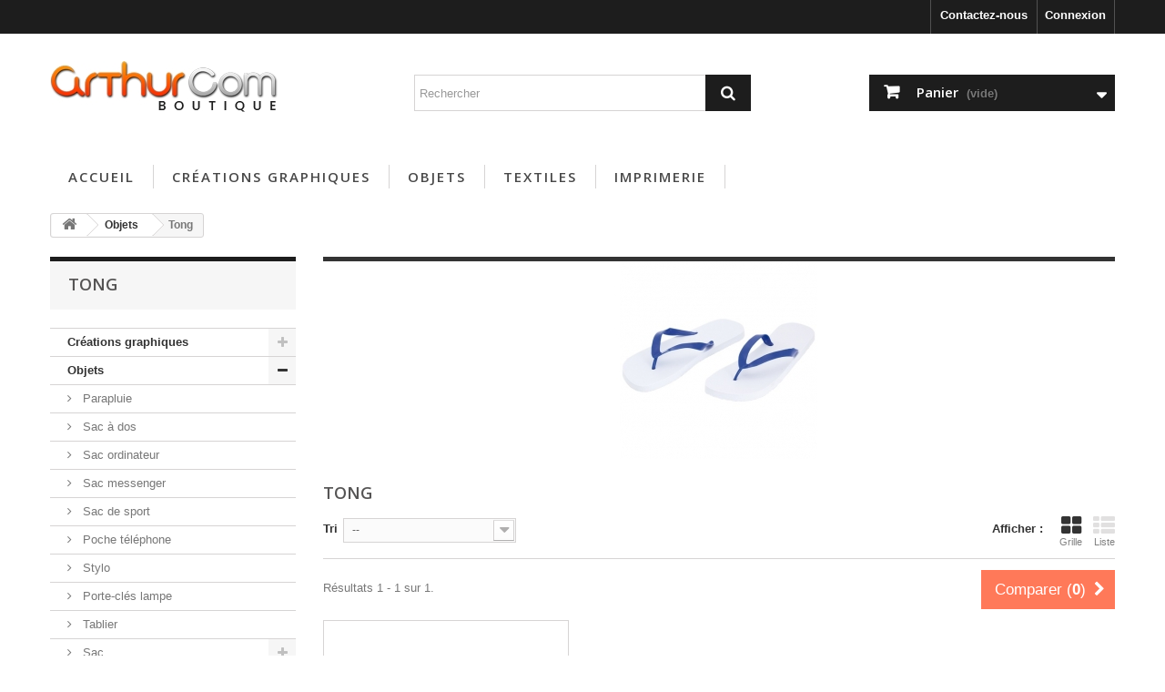

--- FILE ---
content_type: text/html; charset=utf-8
request_url: https://arthur-com.net/print/29-tong
body_size: 18506
content:
<!DOCTYPE HTML>
<!--[if lt IE 7]> <html class="no-js lt-ie9 lt-ie8 lt-ie7" lang="fr-fr"><![endif]-->
<!--[if IE 7]><html class="no-js lt-ie9 lt-ie8 ie7" lang="fr-fr"><![endif]-->
<!--[if IE 8]><html class="no-js lt-ie9 ie8" lang="fr-fr"><![endif]-->
<!--[if gt IE 8]> <html class="no-js ie9" lang="fr-fr"><![endif]-->
<html lang="fr-fr">
	<head>
		<meta charset="utf-8" />
		<title>Tong - Gouts de Web - Boutique Gouts de Web</title>
						<meta name="generator" content="PrestaShop" />
		<meta name="robots" content="noindex,nofollow" />
		<meta name="viewport" content="width=device-width, minimum-scale=0.25, maximum-scale=1.6, initial-scale=1.0" />
		<meta name="apple-mobile-web-app-capable" content="yes" />
		<link rel="icon" type="image/vnd.microsoft.icon" href="/print/img/favicon.ico?1533798101" />
		<link rel="shortcut icon" type="image/x-icon" href="/print/img/favicon.ico?1533798101" />
														<link rel="stylesheet" href="/print/themes/default-bootstrap/css/global.css" type="text/css" media="all" />
																<link rel="stylesheet" href="/print/themes/default-bootstrap/css/autoload/highdpi.css" type="text/css" media="all" />
																<link rel="stylesheet" href="/print/themes/default-bootstrap/css/autoload/responsive-tables.css" type="text/css" media="all" />
																<link rel="stylesheet" href="/print/themes/default-bootstrap/css/autoload/uniform.default.css" type="text/css" media="all" />
																<link rel="stylesheet" href="/print/themes/default-bootstrap/css/product_list.css" type="text/css" media="all" />
																<link rel="stylesheet" href="/print/themes/default-bootstrap/css/category.css" type="text/css" media="all" />
																<link rel="stylesheet" href="/print/themes/default-bootstrap/css/scenes.css" type="text/css" media="all" />
																<link rel="stylesheet" href="/print/themes/default-bootstrap/css/modules/blockbestsellers/blockbestsellers.css" type="text/css" media="all" />
																<link rel="stylesheet" href="/print/themes/default-bootstrap/css/modules/blockcart/blockcart.css" type="text/css" media="all" />
																<link rel="stylesheet" href="/print/js/jquery/plugins/bxslider/jquery.bxslider.css" type="text/css" media="all" />
																<link rel="stylesheet" href="/print/themes/default-bootstrap/css/modules/blockcategories/blockcategories.css" type="text/css" media="all" />
																<link rel="stylesheet" href="/print/themes/default-bootstrap/css/modules/blockcurrencies/blockcurrencies.css" type="text/css" media="all" />
																<link rel="stylesheet" href="/print/themes/default-bootstrap/css/modules/blocklanguages/blocklanguages.css" type="text/css" media="all" />
																<link rel="stylesheet" href="/print/themes/default-bootstrap/css/modules/blockcontact/blockcontact.css" type="text/css" media="all" />
																<link rel="stylesheet" href="/print/themes/default-bootstrap/css/modules/blockmyaccountfooter/blockmyaccount.css" type="text/css" media="all" />
																<link rel="stylesheet" href="/print/themes/default-bootstrap/css/modules/blocknewproducts/blocknewproducts.css" type="text/css" media="all" />
																<link rel="stylesheet" href="/print/themes/default-bootstrap/css/modules/blocksearch/blocksearch.css" type="text/css" media="all" />
																<link rel="stylesheet" href="/print/js/jquery/plugins/autocomplete/jquery.autocomplete.css" type="text/css" media="all" />
																<link rel="stylesheet" href="/print/themes/default-bootstrap/css/modules/blockspecials/blockspecials.css" type="text/css" media="all" />
																<link rel="stylesheet" href="/print/themes/default-bootstrap/css/modules/blocktags/blocktags.css" type="text/css" media="all" />
																<link rel="stylesheet" href="/print/themes/default-bootstrap/css/modules/blockuserinfo/blockuserinfo.css" type="text/css" media="all" />
																<link rel="stylesheet" href="/print/themes/default-bootstrap/css/modules/blockviewed/blockviewed.css" type="text/css" media="all" />
																<link rel="stylesheet" href="/print/modules/productsCarousel/css/productsCarousel.css" type="text/css" media="all" />
																<link rel="stylesheet" href="/print/themes/default-bootstrap/css/modules/homefeatured/homefeatured.css" type="text/css" media="all" />
																<link rel="stylesheet" href="/print/modules/themeconfigurator/css/hooks.css" type="text/css" media="all" />
																<link rel="stylesheet" href="/print/themes/default-bootstrap/css/modules/blockwishlist/blockwishlist.css" type="text/css" media="all" />
																<link rel="stylesheet" href="/print/themes/default-bootstrap/css/modules/productcomments/productcomments.css" type="text/css" media="all" />
																<link rel="stylesheet" href="/print/themes/default-bootstrap/css/modules/blocktopmenu/css/blocktopmenu.css" type="text/css" media="all" />
																<link rel="stylesheet" href="/print/themes/default-bootstrap/css/modules/blocktopmenu/css/superfish-modified.css" type="text/css" media="all" />
																<link rel="stylesheet" href="/print/modules/blockadvertising_ext/css/nivo-slider.css" type="text/css" media="all" />
																<link rel="stylesheet" href="/print/js/jquery/ui/themes/base/jquery.ui.core.css" type="text/css" media="all" />
																<link rel="stylesheet" href="/print/js/jquery/ui/themes/base/jquery.ui.slider.css" type="text/css" media="all" />
																<link rel="stylesheet" href="/print/js/jquery/ui/themes/base/jquery.ui.theme.css" type="text/css" media="all" />
																<link rel="stylesheet" href="/print/themes/default-bootstrap/css/modules/blocklayered/blocklayered.css" type="text/css" media="all" />
														<script type="text/javascript">
var CUSTOMIZE_TEXTFIELD = 1;
var FancyboxI18nClose = 'Fermer';
var FancyboxI18nNext = 'Suivant';
var FancyboxI18nPrev = 'Pr&eacute;c&eacute;dent';
var added_to_wishlist = 'Le produit a été ajouté à votre liste.';
var ajax_allowed = true;
var ajaxsearch = true;
var baseDir = 'https://arthur-com.net/print/';
var baseUri = 'https://arthur-com.net/print/';
var blocklayeredSliderName = {"price":"Prix","weight":"Poids"};
var blocksearch_type = 'top';
var comparator_max_item = 3;
var comparedProductsIds = [];
var contentOnly = false;
var currency = {"id":1,"name":"Euro","iso_code":"EUR","iso_code_num":"978","sign":"\u20ac","blank":"1","conversion_rate":"1.000000","deleted":"0","format":"2","decimals":"1","active":"1","prefix":"","suffix":" \u20ac","id_shop_list":null,"force_id":false};
var currencyBlank = 1;
var currencyFormat = 2;
var currencyRate = 1;
var currencySign = '€';
var customizationIdMessage = 'Personnalisation';
var delete_txt = 'Supprimer';
var displayList = false;
var filters = [{"type_lite":"quantity","type":"quantity","id_key":0,"name":"Disponibilit\u00e9","values":[{"name":"Non disponible","nbr":0,"link":"https:\/\/arthur-com.net\/print\/29-tong#disponibilite-non_disponible","rel":"nofollow"},{"name":"En stock","nbr":1,"link":"https:\/\/arthur-com.net\/print\/29-tong#disponibilite-en_stock","rel":"nofollow"}],"filter_show_limit":"0","filter_type":"0"},{"type_lite":"condition","type":"condition","id_key":0,"name":"\u00c9tat","values":{"new":{"name":"Nouveau","nbr":1,"link":"https:\/\/arthur-com.net\/print\/29-tong#etat-nouveau","rel":"nofollow"},"used":{"name":"Utilis\u00e9","nbr":0,"link":"https:\/\/arthur-com.net\/print\/29-tong#etat-utilise","rel":"nofollow"},"refurbished":{"name":"Reconditionn\u00e9","nbr":0,"link":"https:\/\/arthur-com.net\/print\/29-tong#etat-reconditionne","rel":"nofollow"}},"filter_show_limit":"0","filter_type":"0"},{"type_lite":"price","type":"price","id_key":0,"name":"Prix","slider":true,"max":"2","min":"1","values":{"1":"2","0":"1"},"unit":"\u20ac","format":"2","filter_show_limit":"0","filter_type":"0"},{"type_lite":"id_attribute_group","type":"id_attribute_group","id_key":17,"name":"Couleurs sunset","is_color_group":true,"values":{"81":{"color":"#ffffff","name":"Blanc","nbr":1,"url_name":null,"meta_title":null,"link":"https:\/\/arthur-com.net\/print\/29-tong#couleurs_sunset-blanc","rel":""},"82":{"color":"#40569f","name":"Bleu","nbr":1,"url_name":null,"meta_title":null,"link":"https:\/\/arthur-com.net\/print\/29-tong#couleurs_sunset-bleu","rel":""},"83":{"color":"#e8534c","name":"Rouge","nbr":1,"url_name":null,"meta_title":null,"link":"https:\/\/arthur-com.net\/print\/29-tong#couleurs_sunset-rouge","rel":""}},"url_name":null,"meta_title":null,"filter_show_limit":"0","filter_type":"0"}];
var freeProductTranslation = 'Offert !';
var freeShippingTranslation = 'Livraison gratuite !';
var generated_date = 1769035620;
var hasDeliveryAddress = false;
var highDPI = false;
var id_lang = 1;
var img_dir = 'https://arthur-com.net/print/themes/default-bootstrap/img/';
var instantsearch = false;
var isGuest = 0;
var isLogged = 0;
var isMobile = false;
var loggin_required = 'Vous devez être connecté pour gérer votre liste d\'envies.';
var max_item = 'Vous ne pouvez pas ajouter plus de 3 produit(s) dans le comparateur.';
var min_item = 'Veuillez choisir au moins 1 produit.';
var mywishlist_url = 'https://arthur-com.net/print/module/blockwishlist/mywishlist';
var page_name = 'category';
var param_product_url = '#';
var priceDisplayMethod = 0;
var priceDisplayPrecision = 2;
var quickView = false;
var removingLinkText = 'supprimer cet article du panier';
var request = 'https://arthur-com.net/print/29-tong';
var roundMode = 2;
var search_url = 'https://arthur-com.net/print/recherche';
var static_token = '101b33c250879662c9119ea609c43275';
var toBeDetermined = 'À définir';
var token = '2e024e4ab3154f720b6a951297877087';
var usingSecureMode = true;
var wishlistProductsIds = false;
</script>

						<script type="text/javascript" src="/print/js/jquery/jquery-1.11.0.min.js"></script>
						<script type="text/javascript" src="/print/js/jquery/jquery-migrate-1.2.1.min.js"></script>
						<script type="text/javascript" src="/print/js/jquery/plugins/jquery.easing.js"></script>
						<script type="text/javascript" src="/print/js/tools.js"></script>
						<script type="text/javascript" src="/print/themes/default-bootstrap/js/global.js"></script>
						<script type="text/javascript" src="/print/themes/default-bootstrap/js/autoload/10-bootstrap.min.js"></script>
						<script type="text/javascript" src="/print/themes/default-bootstrap/js/autoload/15-jquery.total-storage.min.js"></script>
						<script type="text/javascript" src="/print/themes/default-bootstrap/js/autoload/15-jquery.uniform-modified.js"></script>
						<script type="text/javascript" src="/print/themes/default-bootstrap/js/products-comparison.js"></script>
						<script type="text/javascript" src="/print/themes/default-bootstrap/js/category.js"></script>
						<script type="text/javascript" src="/print/themes/default-bootstrap/js/modules/blockcart/ajax-cart.js"></script>
						<script type="text/javascript" src="/print/js/jquery/plugins/jquery.scrollTo.js"></script>
						<script type="text/javascript" src="/print/js/jquery/plugins/jquery.serialScroll.js"></script>
						<script type="text/javascript" src="/print/js/jquery/plugins/bxslider/jquery.bxslider.js"></script>
						<script type="text/javascript" src="/print/themes/default-bootstrap/js/tools/treeManagement.js"></script>
						<script type="text/javascript" src="/print/js/jquery/plugins/autocomplete/jquery.autocomplete.js"></script>
						<script type="text/javascript" src="/print/themes/default-bootstrap/js/modules/blocksearch/blocksearch.js"></script>
						<script type="text/javascript" src="/print/themes/default-bootstrap/js/modules/blockwishlist/js/ajax-wishlist.js"></script>
						<script type="text/javascript" src="/print/themes/default-bootstrap/js/modules/blocktopmenu/js/hoverIntent.js"></script>
						<script type="text/javascript" src="/print/themes/default-bootstrap/js/modules/blocktopmenu/js/superfish-modified.js"></script>
						<script type="text/javascript" src="/print/themes/default-bootstrap/js/modules/blocktopmenu/js/blocktopmenu.js"></script>
						<script type="text/javascript" src="/print/modules/blockadvertising_ext/js/jquery.nivo.slider.js"></script>
						<script type="text/javascript" src="/print/themes/default-bootstrap/js/modules/blocklayered/blocklayered.js"></script>
						<script type="text/javascript" src="/print/js/jquery/ui/jquery.ui.core.min.js"></script>
						<script type="text/javascript" src="/print/js/jquery/ui/jquery.ui.widget.min.js"></script>
						<script type="text/javascript" src="/print/js/jquery/ui/jquery.ui.mouse.min.js"></script>
						<script type="text/javascript" src="/print/js/jquery/ui/jquery.ui.slider.min.js"></script>
							
<link rel="alternate" type="application/rss+xml" title="Tong - Gouts de Web - Boutique Gouts de Web" href="https://arthur-com.net/print/modules/feeder/rss.php?id_category=29&amp;orderby=position&amp;orderway=asc" />
		<link rel="stylesheet" href="//fonts.googleapis.com/css?family=Open+Sans:300,600&amp;subset=latin,latin-ext" type="text/css" media="all" />
		<!--[if IE 8]>
		<script src="https://oss.maxcdn.com/libs/html5shiv/3.7.0/html5shiv.js"></script>
		<script src="https://oss.maxcdn.com/libs/respond.js/1.3.0/respond.min.js"></script>
		<![endif]-->
	</head>
	<body id="category" class="category category-29 category-tong show-left-column hide-right-column lang_fr">
					<div id="page">
			<div class="header-container">
				<header id="header">
																										<div class="nav">
							<div class="container">
								<div class="row">
									<nav><!-- Block user information module NAV  -->
<div class="header_user_info">
			<a class="login" href="https://arthur-com.net/print/mon-compte" rel="nofollow" title="Identifiez-vous">
			Connexion
		</a>
	</div>
<!-- /Block usmodule NAV -->
<!-- Block languages module -->
<!-- /Block languages module -->
<div id="contact-link" >
	<a href="https://arthur-com.net/print/contactez-nous" title="Contactez-nous">Contactez-nous</a>
</div>
</nav>
								</div>
							</div>
						</div>
										<div>
						<div class="container">
							<div class="row">
								<div id="header_logo">
									<a href="https://arthur-com.net/print/" title="Boutique Gouts de Web">
										<img class="logo img-responsive" src="https://arthur-com.net/print/img/boutique-gouts-de-web-logo-1533725473.jpg" alt="Boutique Gouts de Web" width="250" height="59"/>
									</a>
								</div>
								<!-- Block search module TOP -->
<div id="search_block_top" class="col-sm-4 clearfix">
	<form id="searchbox" method="get" action="//arthur-com.net/print/recherche" >
		<input type="hidden" name="controller" value="search" />
		<input type="hidden" name="orderby" value="position" />
		<input type="hidden" name="orderway" value="desc" />
		<input class="search_query form-control" type="text" id="search_query_top" name="search_query" placeholder="Rechercher" value="" />
		<button type="submit" name="submit_search" class="btn btn-default button-search">
			<span>Rechercher</span>
		</button>
	</form>
</div>
<!-- /Block search module TOP -->
<!-- MODULE Block cart -->
<div class="col-sm-4 clearfix">
	<div class="shopping_cart">
		<a href="https://arthur-com.net/print/commande" title="Voir mon panier" rel="nofollow">
			<b>Panier</b>
			<span class="ajax_cart_quantity unvisible">0</span>
			<span class="ajax_cart_product_txt unvisible">Produit</span>
			<span class="ajax_cart_product_txt_s unvisible">Produits</span>
			<span class="ajax_cart_total unvisible">
							</span>
			<span class="ajax_cart_no_product">(vide)</span>
					</a>
					<div class="cart_block block exclusive">
				<div class="block_content">
					<!-- block list of products -->
					<div class="cart_block_list">
												<p class="cart_block_no_products">
							Aucun produit
						</p>
																		<div class="cart-prices">
							<div class="cart-prices-line first-line">
								<span class="price cart_block_shipping_cost ajax_cart_shipping_cost unvisible">
																			 À définir																	</span>
								<span class="unvisible">
									Livraison
								</span>
							</div>
																					<div class="cart-prices-line last-line">
								<span class="price cart_block_total ajax_block_cart_total">0,00 €</span>
								<span>Total</span>
							</div>
													</div>
						<p class="cart-buttons">
							<a id="button_order_cart" class="btn btn-default button button-small" href="https://arthur-com.net/print/commande" title="Commander" rel="nofollow">
								<span>
									Commander<i class="icon-chevron-right right"></i>
								</span>
							</a>
						</p>
					</div>
				</div>
			</div><!-- .cart_block -->
			</div>
</div>

	<div id="layer_cart">
		<div class="clearfix">
			<div class="layer_cart_product col-xs-12 col-md-6">
				<span class="cross" title="Fermer la fenêtre"></span>
				<span class="title">
					<i class="icon-check"></i>Produit ajouté au panier avec succès
				</span>
				<div class="product-image-container layer_cart_img">
				</div>
				<div class="layer_cart_product_info">
					<span id="layer_cart_product_title" class="product-name"></span>
					<span id="layer_cart_product_attributes"></span>
					<div>
						<strong class="dark">Quantité</strong>
						<span id="layer_cart_product_quantity"></span>
					</div>
					<div>
						<strong class="dark">Total</strong>
						<span id="layer_cart_product_price"></span>
					</div>
				</div>
			</div>
			<div class="layer_cart_cart col-xs-12 col-md-6">
				<span class="title">
					<!-- Plural Case [both cases are needed because page may be updated in Javascript] -->
					<span class="ajax_cart_product_txt_s  unvisible">
						Il y a <span class="ajax_cart_quantity">0</span> produits dans votre panier.
					</span>
					<!-- Singular Case [both cases are needed because page may be updated in Javascript] -->
					<span class="ajax_cart_product_txt ">
						Il y a 1 produit dans votre panier.
					</span>
				</span>
				<div class="layer_cart_row">
					<strong class="dark">
						Total produits
											</strong>
					<span class="ajax_block_products_total">
											</span>
				</div>

								<div class="layer_cart_row">
					<strong class="dark unvisible">
						Frais de port&nbsp;					</strong>
					<span class="ajax_cart_shipping_cost unvisible">
													 À définir											</span>
				</div>
								<div class="layer_cart_row">
					<strong class="dark">
						Total
											</strong>
					<span class="ajax_block_cart_total">
											</span>
				</div>
				<div class="button-container">
					<span class="continue btn btn-default button exclusive-medium" title="Continuer mes achats">
						<span>
							<i class="icon-chevron-left left"></i>Continuer mes achats
						</span>
					</span>
					<a class="btn btn-default button button-medium"	href="https://arthur-com.net/print/commande" title="Commander" rel="nofollow">
						<span>
							Commander<i class="icon-chevron-right right"></i>
						</span>
					</a>
				</div>
			</div>
		</div>
		<div class="crossseling"></div>
	</div> <!-- #layer_cart -->
	<div class="layer_cart_overlay"></div>

<!-- /MODULE Block cart -->
	<!-- Menu -->
	<div id="block_top_menu" class="sf-contener clearfix col-lg-12">
		<div class="cat-title">Menu</div>
		<ul class="sf-menu clearfix menu-content">
			<li><a href="http://wordpress.arthur-com.net/print" title="Accueil">Accueil</a></li>
<li><a href="https://arthur-com.net/print/6-creations-graphiques" title="Créations graphiques">Créations graphiques</a><ul><li><a href="https://arthur-com.net/print/7-logos" title="Logos">Logos</a></li><li><a href="https://arthur-com.net/print/8-petits-formats" title="Petits formats">Petits formats</a></li><li><a href="https://arthur-com.net/print/9-moyens-formats" title="Moyens formats">Moyens formats</a></li><li><a href="https://arthur-com.net/print/10-grands-formats" title="Grands formats">Grands formats</a></li></ul></li><li><a href="https://arthur-com.net/print/12-objets" title="Objets">Objets</a><ul><li><a href="https://arthur-com.net/print/327-parapluie" title="Parapluie">Parapluie</a></li><li><a href="https://arthur-com.net/print/332-sac-a-dos" title="Sac à dos">Sac à dos</a></li><li><a href="https://arthur-com.net/print/329-sac-ordinateur" title="Sac ordinateur">Sac ordinateur</a></li><li><a href="https://arthur-com.net/print/330-sac-messenger" title="Sac messenger">Sac messenger</a></li><li><a href="https://arthur-com.net/print/328-sac-de-sport" title="Sac de sport">Sac de sport</a></li><li><a href="https://arthur-com.net/print/331-poche-telephone" title="Poche téléphone">Poche téléphone</a></li><li><a href="https://arthur-com.net/print/335-stylo" title="Stylo">Stylo</a></li><li><a href="https://arthur-com.net/print/338-porte-cles-lampe" title="Porte-clés lampe">Porte-clés lampe</a></li><li><a href="https://arthur-com.net/print/337-tablier" title="Tablier">Tablier</a></li><li><a href="https://arthur-com.net/print/26-sac" title="Sac">Sac</a><ul><li><a href="https://arthur-com.net/print/27-tissus" title="Tissus">Tissus</a></li><li><a href="https://arthur-com.net/print/28-plastiques" title="Plastiques">Plastiques</a></li></ul></li><li><a href="https://arthur-com.net/print/13-natte-de-plage" title="Natte de plage">Natte de plage</a></li><li><a href="https://arthur-com.net/print/14-vaporisateur" title="Vaporisateur">Vaporisateur</a></li><li><a href="https://arthur-com.net/print/15-chapeau" title="Chapeau">Chapeau</a><ul><li><a href="https://arthur-com.net/print/16-chapeau" title="Chapeau">Chapeau</a></li><li><a href="https://arthur-com.net/print/17-visiere" title="Visière">Visière</a></li></ul></li><li><a href="https://arthur-com.net/print/18-eventail" title="Eventail">Eventail</a><ul><li><a href="https://arthur-com.net/print/19-eventail" title="Eventail">Eventail</a></li><li><a href="https://arthur-com.net/print/20-pai-pai" title="Pai pai">Pai pai</a></li></ul></li><li><a href="https://arthur-com.net/print/21-lunettes-de-soleil" title="Lunettes de soleil">Lunettes de soleil</a></li><li><a href="https://arthur-com.net/print/22-gourde" title="Gourde">Gourde</a></li><li><a href="https://arthur-com.net/print/23-glacieres" title="Glacières">Glacières</a></li><li><a href="https://arthur-com.net/print/24-pareos" title="Paréos">Paréos</a></li><li class="sfHoverForce"><a href="https://arthur-com.net/print/29-tong" title="Tong">Tong</a></li><li><a href="https://arthur-com.net/print/30-ventilateur" title="Ventilateur">Ventilateur</a></li><li><a href="https://arthur-com.net/print/25-coussin-gonflable" title="Coussin gonflable">Coussin gonflable</a></li><li><a href="https://arthur-com.net/print/336-drap-de-plage" title="Drap de plage">Drap de plage</a></li></ul></li><li><a href="https://arthur-com.net/print/32-textiles" title="Textiles">Textiles</a><ul><li><a href="https://arthur-com.net/print/33-casquettes" title="Casquettes">Casquettes</a><ul><li><a href="https://arthur-com.net/print/34-classique" title="Classique">Classique</a></li><li><a href="https://arthur-com.net/print/35-army" title="Army">Army</a></li></ul></li><li><a href="https://arthur-com.net/print/36-chemises-manches-courtes" title="Chemises manches courtes">Chemises manches courtes</a><ul><li><a href="https://arthur-com.net/print/37-homme" title="Homme">Homme</a></li><li><a href="https://arthur-com.net/print/38-femme" title="Femme">Femme</a></li></ul></li><li><a href="https://arthur-com.net/print/298-chemises-manches-longues" title="Chemises manches longues">Chemises manches longues</a><ul><li><a href="https://arthur-com.net/print/299-homme" title="Homme">Homme</a></li><li><a href="https://arthur-com.net/print/300-femme" title="Femme">Femme</a></li></ul></li><li><a href="https://arthur-com.net/print/294-t-shirts" title="T-shirts">T-shirts</a><ul><li><a href="https://arthur-com.net/print/295-homme" title="Homme">Homme</a></li><li><a href="https://arthur-com.net/print/296-femme" title="Femme">Femme</a></li><li><a href="https://arthur-com.net/print/297-enfant" title="Enfant">Enfant</a></li></ul></li><li><a href="https://arthur-com.net/print/301-polos" title="Polos">Polos</a><ul><li><a href="https://arthur-com.net/print/302-homme" title="Homme">Homme</a></li><li><a href="https://arthur-com.net/print/303-femme" title="Femme">Femme</a></li><li><a href="https://arthur-com.net/print/304-enfant" title="Enfant">Enfant</a></li></ul></li><li><a href="https://arthur-com.net/print/310-pulls" title="Pulls">Pulls</a><ul><li><a href="https://arthur-com.net/print/311-homme" title="Homme">Homme</a></li><li><a href="https://arthur-com.net/print/312-femme" title="Femme">Femme</a></li></ul></li><li><a href="https://arthur-com.net/print/309-sweats" title="Sweats">Sweats</a><ul><li><a href="https://arthur-com.net/print/313-homme-femme" title="Homme / Femme">Homme / Femme</a></li><li><a href="https://arthur-com.net/print/315-enfant" title="Enfant">Enfant</a></li></ul></li><li><a href="https://arthur-com.net/print/320-vestes-polaires" title="Vestes polaires">Vestes polaires</a><ul><li><a href="https://arthur-com.net/print/321-homme" title="Homme">Homme</a></li><li><a href="https://arthur-com.net/print/322-femme" title="Femme">Femme</a></li><li><a href="https://arthur-com.net/print/323-enfant" title="Enfant">Enfant</a></li></ul></li><li><a href="https://arthur-com.net/print/305-coupe-vents-" title="Coupe-vents ">Coupe-vents </a><ul><li><a href="https://arthur-com.net/print/306-homme" title="Homme">Homme</a></li><li><a href="https://arthur-com.net/print/307-femme" title="Femme">Femme</a></li><li><a href="https://arthur-com.net/print/308-enfant" title="Enfant">Enfant</a></li></ul></li><li><a href="https://arthur-com.net/print/316-survetements-" title="Survêtements ">Survêtements </a><ul><li><a href="https://arthur-com.net/print/317-homme" title="Homme">Homme</a></li><li><a href="https://arthur-com.net/print/318-femme" title="Femme">Femme</a></li><li><a href="https://arthur-com.net/print/319-enfant" title="Enfant">Enfant</a></li></ul></li><li><a href="https://arthur-com.net/print/324-tenues-sport" title="Tenues Sport">Tenues Sport</a><ul><li><a href="https://arthur-com.net/print/325-homme" title="Homme">Homme</a></li><li><a href="https://arthur-com.net/print/326-enfant" title="Enfant">Enfant</a></li></ul></li><li><a href="https://arthur-com.net/print/333-gants-polaires" title="Gants polaires">Gants polaires</a></li><li><a href="https://arthur-com.net/print/334-bonnets" title="Bonnets">Bonnets</a></li></ul></li><li><a href="https://arthur-com.net/print/40-imprimerie" title="Imprimerie">Imprimerie</a><ul><li><a href="https://arthur-com.net/print/41-carterie-office" title="Carterie / office">Carterie / office</a><ul><li><a href="https://arthur-com.net/print/42-tete-de-lettre" title="Tête de lettre">Tête de lettre</a><ul><li><a href="https://arthur-com.net/print/150-a4-90g-offset" title="A4 90g Offset">A4 90g Offset</a></li><li><a href="https://arthur-com.net/print/151-a4-100g-opale" title="A4 100g Opale">A4 100g Opale</a></li></ul></li><li><a href="https://arthur-com.net/print/43-enveloppe" title="Enveloppe">Enveloppe</a><ul><li><a href="https://arthur-com.net/print/152-c4-229x324-cm" title="C4 22.9x32.4 cm">C4 22.9x32.4 cm</a></li><li><a href="https://arthur-com.net/print/153-c5-162x229-cm" title="C5 16.2x22.9 cm">C5 16.2x22.9 cm</a></li><li><a href="https://arthur-com.net/print/154-dl-11x22-cm" title="DL 11x22 cm">DL 11x22 cm</a></li></ul></li><li><a href="https://arthur-com.net/print/44-chemise-a-rabats" title="Chemise a rabats">Chemise a rabats</a><ul><li><a href="https://arthur-com.net/print/167-chemise-a5" title="Chemise A5">Chemise A5</a></li><li><a href="https://arthur-com.net/print/168-chemise-a5-pellicule-recto-mat-ou-brillant" title="Chemise A5 pélliculé recto mat ou brillant">Chemise A5 pélliculé recto mat ou brillant</a></li><li><a href="https://arthur-com.net/print/169-chemise-a5-pellicule-recto-verso-mat-ou-brillant" title="Chemise A5 pélliculé recto / verso mat ou brillant">Chemise A5 pélliculé recto / verso mat ou brillant</a></li><li><a href="https://arthur-com.net/print/170-chemise-a5-pellicule-mat-recto-vernis-selectif" title="Chemise A5 pélliculé mat recto + vérnis sélectif">Chemise A5 pélliculé mat recto + vérnis sélectif</a></li><li><a href="https://arthur-com.net/print/171-chemise-a5-pellicule-mat-recto-verso-vernis" title="Chemise A5 pélliculé mat recto / verso + vérnis">Chemise A5 pélliculé mat recto / verso + vérnis</a></li><li><a href="https://arthur-com.net/print/172-chemise-a4-3-volets" title="Chemise A4 + 3 volets">Chemise A4 + 3 volets</a></li></ul></li><li><a href="https://arthur-com.net/print/45-sous-mains" title="Sous mains">Sous mains</a></li><li><a href="https://arthur-com.net/print/46-bloc-papier" title="Bloc papier">Bloc papier</a></li><li><a href="https://arthur-com.net/print/47-bloc-autocopiant" title="Bloc autocopiant">Bloc autocopiant</a></li><li><a href="https://arthur-com.net/print/48-campagne-marque-pages" title="Campagne marque-pages">Campagne marque-pages</a></li><li><a href="https://arthur-com.net/print/49-bloc-papier-repositionnable" title="Bloc papier repositionnable">Bloc papier repositionnable</a></li><li><a href="https://arthur-com.net/print/50-calendrier" title="Calendrier">Calendrier</a><ul><li><a href="https://arthur-com.net/print/187-calendrier-de-poche" title="Calendrier de poche">Calendrier de poche</a><ul><li><a href="https://arthur-com.net/print/188-calendriers-85x54-cm-pellicule-recto" title="Calendriers 8.5x5.4 cm pélliculé recto">Calendriers 8.5x5.4 cm pélliculé recto</a></li><li><a href="https://arthur-com.net/print/189-calendriers-85x54-cm-pellicule-recto-verso" title="Calendriers 8.5x5.4 cm pélliculé recto / verso">Calendriers 8.5x5.4 cm pélliculé recto / verso</a></li></ul></li><li><a href="https://arthur-com.net/print/190-calendriers-a5-a4-a3-a2" title="Calendriers -A5 -A4 -A3 -A2">Calendriers -A5 -A4 -A3 -A2</a><ul></ul></li></ul></li><li><a href="https://arthur-com.net/print/53-agenda" title="Agenda">Agenda</a></li><li><a href="https://arthur-com.net/print/54-pochette-cd" title="Pochette CD">Pochette CD</a></li><li><a href="https://arthur-com.net/print/55-classeur" title="Classeur">Classeur</a><ul><li><a href="https://arthur-com.net/print/344-classeur-polypropylene" title="Classeur polypropylène">Classeur polypropylène</a></li><li><a href="https://arthur-com.net/print/345-classeur-contrecolle" title="Classeur contrecollé">Classeur contrecollé</a></li></ul></li><li><a href="https://arthur-com.net/print/56-tampon" title="Tampon">Tampon</a></li><li><a href="https://arthur-com.net/print/57-cartes-commerciales" title="Cartes commerciales">Cartes commerciales</a><ul><li><a href="https://arthur-com.net/print/106-cartes-express" title="Cartes express">Cartes express</a></li><li><a href="https://arthur-com.net/print/108-non-pellicule-carte-simple-coins-carre" title="Non pélliculé carte simple coins carré">Non pélliculé carte simple coins carré</a></li><li><a href="https://arthur-com.net/print/111-non-pellicule-carte-double" title="Non pélliculé carte double">Non pélliculé carte double</a></li><li><a href="https://arthur-com.net/print/112-pelliculle-recto-carte-simple-coins-carre" title="Péllicullé recto carte simple coins carré">Péllicullé recto carte simple coins carré</a></li><li><a href="https://arthur-com.net/print/113-pellicule-recto-carte-simple-coins-arrondis" title="Pélliculé recto carte simple coins arrondis">Pélliculé recto carte simple coins arrondis</a></li><li><a href="https://arthur-com.net/print/114-pellicule-recto-carte-double" title="Pélliculé recto carte double">Pélliculé recto carte double</a></li></ul></li><li><a href="https://arthur-com.net/print/58-cartes-publicitaires" title="Cartes publicitaires">Cartes publicitaires</a><ul><li><a href="https://arthur-com.net/print/117-cartes-express" title="Cartes express">Cartes express</a></li><li><a href="https://arthur-com.net/print/118-non-pellicule-carte-simple-coins-carre" title="Non pélliculé carte simple coins carré">Non pélliculé carte simple coins carré</a></li><li><a href="https://arthur-com.net/print/119-non-pellicule-carte-double" title="Non pélliculé carte double">Non pélliculé carte double</a></li><li><a href="https://arthur-com.net/print/120-pelliculle-recto-carte-simple" title="Péllicullé recto carte simple">Péllicullé recto carte simple</a></li><li><a href="https://arthur-com.net/print/121-pellicule-recto-verso-carte-simple" title="Pélliculé recto / verso carte simple">Pélliculé recto / verso carte simple</a></li><li><a href="https://arthur-com.net/print/122-pellicule-recto-carte-double" title="Pélliculé recto carte double">Pélliculé recto carte double</a></li></ul></li><li><a href="https://arthur-com.net/print/59-cartes-postales" title="Cartes postales">Cartes postales</a><ul><li><a href="https://arthur-com.net/print/104-cartes-express" title="Cartes express">Cartes express</a></li><li><a href="https://arthur-com.net/print/105-10x15-cm-non-pellicule-350-g" title="10x15 cm non pélliculé 350 g">10x15 cm non pélliculé 350 g</a></li><li><a href="https://arthur-com.net/print/109-10x15-cm-pellicule-350-g" title="10x15 cm pélliculé 350 g">10x15 cm pélliculé 350 g</a></li><li><a href="https://arthur-com.net/print/110-10x15-cm-non-pellicule-recto-verso-350-g" title="10x15 cm non pélliculé recto / verso 350 g">10x15 cm non pélliculé recto / verso 350 g</a></li></ul></li><li><a href="https://arthur-com.net/print/60-cartes-de-correspondances" title="Cartes de correspondances">Cartes de correspondances</a></li><li><a href="https://arthur-com.net/print/101-carte-pvc-500-microns" title="Carte PVC 500 microns">Carte PVC 500 microns</a><ul><li><a href="https://arthur-com.net/print/115-carte-pvc-86x54-cm" title="Carte PVC 8.6x5.4 cm">Carte PVC 8.6x5.4 cm</a></li><li><a href="https://arthur-com.net/print/116-carte-pvc-86x54-cm-avec-overlay" title="Carte PVC 8.6x5.4 cm avec Overlay">Carte PVC 8.6x5.4 cm avec Overlay</a></li></ul></li><li><a href="https://arthur-com.net/print/102-carte-prestige-vernis-selectif" title="Carte prestige vernis sélectif">Carte prestige vernis sélectif</a><ul><li><a href="https://arthur-com.net/print/123-pellicule-recto-verso-carte-simple-85x54-cm" title="Pélliculé recto / verso carte simple 8.5x5.4 cm">Pélliculé recto / verso carte simple 8.5x5.4 cm</a></li><li><a href="https://arthur-com.net/print/124-pellicule-recto-verso-carte-simple-coins-arrondis" title="Pélliculé recto / verso carte simple coins arrondis">Pélliculé recto / verso carte simple coins arrondis</a></li><li><a href="https://arthur-com.net/print/125-pellicule-recto-verso-carte-simple-82x128-cm" title="Pelliculé recto / verso carte simple 8.2x12.8 cm">Pelliculé recto / verso carte simple 8.2x12.8 cm</a></li><li><a href="https://arthur-com.net/print/126-pellicule-recto-verso-carte-simple-10x15-cm" title="Pélliculé recto verso carte simple 10x15 cm">Pélliculé recto verso carte simple 10x15 cm</a></li><li><a href="https://arthur-com.net/print/127-pellicule-recto-verso-carte-simple-10x21-cm" title="Pélliculé recto / verso carte simple 10x21 cm">Pélliculé recto / verso carte simple 10x21 cm</a></li></ul></li><li><a href="https://arthur-com.net/print/103-cartes-texturees-papier-de-creation" title="Cartes texturées papier de création">Cartes texturées papier de création</a><ul><li><a href="https://arthur-com.net/print/128-papier-de-creation-carte-simple-85x54-cm" title="Papier de création carte simple 8.5x5.4 cm">Papier de création carte simple 8.5x5.4 cm</a></li><li><a href="https://arthur-com.net/print/129-papier-de-creation-carte-double-17x54-cm" title="Papier de création carte double 17x5.4 cm">Papier de création carte double 17x5.4 cm</a></li><li><a href="https://arthur-com.net/print/130-papier-de-creation-carte-simple-82x128-cm" title="Papier de création carte simple 8.2x12.8 cm">Papier de création carte simple 8.2x12.8 cm</a></li><li><a href="https://arthur-com.net/print/131-papier-de-creation-carte-double-82x256-cm" title="Papier de création carte double 8.2x25.6 cm">Papier de création carte double 8.2x25.6 cm</a></li><li><a href="https://arthur-com.net/print/132-papier-de-creation-carte-simple-10x15-cm" title="Papier de création carte simple 10x15 cm">Papier de création carte simple 10x15 cm</a></li><li><a href="https://arthur-com.net/print/133-papier-de-creation-carte-double-10x30-cm" title="Papier de création carte double 10x30 cm">Papier de création carte double 10x30 cm</a></li></ul></li></ul></li><li><a href="https://arthur-com.net/print/61-flyer-depliant" title="Flyer / dépliant">Flyer / dépliant</a><ul><li><a href="https://arthur-com.net/print/62-flyer" title="Flyer">Flyer</a><ul><li><a href="https://arthur-com.net/print/134-flyers-10x15-cm" title="Flyers 10x15 cm">Flyers 10x15 cm</a><ul><li><a href="https://arthur-com.net/print/135-flyers-a6-pellicule-recto-verso-mat-ou-brillant" title="Flyers A6 pélliculé recto / verso mat ou brillant">Flyers A6 pélliculé recto / verso mat ou brillant</a></li><li><a href="https://arthur-com.net/print/136-flyers-a6-pellicule-recto-mat-ou-brillant" title="Flyers A6 pélliculé recto mat ou brillant">Flyers A6 pélliculé recto mat ou brillant</a></li><li><a href="https://arthur-com.net/print/137-flyers-a6" title="Flyers A6">Flyers A6</a></li></ul></li><li><a href="https://arthur-com.net/print/138-flyers-10x21-cm" title="Flyers 10x21 cm">Flyers 10x21 cm</a><ul><li><a href="https://arthur-com.net/print/139-flyers-10x21-cm-pellicule-recto-verso-mat-ou-brillant" title="Flyers 10x21 cm pélliculé recto / verso mat ou brillant">Flyers 10x21 cm pélliculé recto / verso mat ou brillant</a></li><li><a href="https://arthur-com.net/print/140-flyers-10x21-cm-pellicule-recto-mat-ou-brillant" title="Flyers 10x21 cm pélliculé recto mat ou brillant">Flyers 10x21 cm pélliculé recto mat ou brillant</a></li><li><a href="https://arthur-com.net/print/141-flyers-10x21-cm" title="Flyers 10x21 cm">Flyers 10x21 cm</a></li></ul></li><li><a href="https://arthur-com.net/print/142-flyers-15x21-cm" title="Flyers 15x21 cm">Flyers 15x21 cm</a><ul><li><a href="https://arthur-com.net/print/143-flyers-15x21-cm-pellicule-recto-verso-mat-ou-brillant" title="Flyers 15x21 cm pélliculé recto / verso mat ou brillant">Flyers 15x21 cm pélliculé recto / verso mat ou brillant</a></li><li><a href="https://arthur-com.net/print/144-flyers-15x21-cm-pellicule-recto-mat-ou-brillant" title="Flyers 15x21 cm pélliculé recto mat ou brillant">Flyers 15x21 cm pélliculé recto mat ou brillant</a></li><li><a href="https://arthur-com.net/print/145-flyers-15x21-cm" title="Flyers 15x21 cm">Flyers 15x21 cm</a></li></ul></li><li><a href="https://arthur-com.net/print/146-fiches-a4" title="Fiches A4">Fiches A4</a><ul><li><a href="https://arthur-com.net/print/147-flyers-a4-pellicule-recto-verso-mat-ou-brillant" title="Flyers A4 pélliculé recto / verso mat ou brillant">Flyers A4 pélliculé recto / verso mat ou brillant</a></li><li><a href="https://arthur-com.net/print/148-flyers-a4-pellicule-recto-mat-ou-brillant" title="Flyers A4 pélliculé recto mat ou brillant">Flyers A4 pélliculé recto mat ou brillant</a></li><li><a href="https://arthur-com.net/print/149-flyers-a4" title="Flyers A4">Flyers A4</a></li></ul></li></ul></li><li><a href="https://arthur-com.net/print/63-flycut" title="Flycut">Flycut</a></li><li><a href="https://arthur-com.net/print/64-surpriz-card" title="Surpriz card">Surpriz card</a></li><li><a href="https://arthur-com.net/print/65-routage-mailing" title="Routage mailing">Routage mailing</a></li><li><a href="https://arthur-com.net/print/66-depliant" title="Dépliant">Dépliant</a><ul><li><a href="https://arthur-com.net/print/155-a4" title="A4">A4</a><ul><li><a href="https://arthur-com.net/print/156-a4-21x297-cm" title="A4 21x29.7 cm">A4 21x29.7 cm</a></li><li><a href="https://arthur-com.net/print/157-a4-21x297-cm-pellicule-recto-mat-ou-brillant" title="A4 21x29.7 cm pélliculé recto mat ou brillant">A4 21x29.7 cm pélliculé recto mat ou brillant</a></li><li><a href="https://arthur-com.net/print/158-a4-21x297-cm-pellicule-recto-verso-mat-ou-brillant" title="A4 21x29.7 cm pélliculé recto / verso mat ou brillant">A4 21x29.7 cm pélliculé recto / verso mat ou brillant</a></li></ul></li><li><a href="https://arthur-com.net/print/159-a3" title="A3">A3</a><ul><li><a href="https://arthur-com.net/print/160-a3-21x297-cm" title="A3 21x29.7 cm">A3 21x29.7 cm</a></li><li><a href="https://arthur-com.net/print/161-a3-21x297-cm-pellicule-recto-mat-ou-brillant" title="A3 21x29.7 cm pélliculé recto mat ou brillant">A3 21x29.7 cm pélliculé recto mat ou brillant</a></li><li><a href="https://arthur-com.net/print/162-a3-21x297-cm-pellicule-recto-verso-mat-ou-brillant" title="A3 21x29.7 cm pélliculé recto / verso mat ou brillant">A3 21x29.7 cm pélliculé recto / verso mat ou brillant</a></li></ul></li><li><a href="https://arthur-com.net/print/163-depliants-3-volets-a4" title="Dépliants 3 volets A4">Dépliants 3 volets A4</a><ul><li><a href="https://arthur-com.net/print/164-63x30-cm" title="63x30 cm">63x30 cm</a></li><li><a href="https://arthur-com.net/print/165-63x30-cm-pellicule-recto-mat-ou-brillant" title="63x30 cm pélliculé recto mat ou brillant">63x30 cm pélliculé recto mat ou brillant</a></li><li><a href="https://arthur-com.net/print/166-63x30-cm-pellicule-recto-verso-mat-ou-brillant" title="63x30 cm pélliculé recto / verso mat ou brillant">63x30 cm pélliculé recto / verso mat ou brillant</a></li></ul></li></ul></li><li><a href="https://arthur-com.net/print/67-brochure" title="Brochure">Brochure</a><ul><li><a href="https://arthur-com.net/print/173-brochures-a4" title="Brochures A4">Brochures A4</a><ul><li><a href="https://arthur-com.net/print/174-brochures-a4-fermee-135-g-sans-couverture" title="Brochures A4 fermée 135 g sans couverture">Brochures A4 fermée 135 g sans couverture</a></li><li><a href="https://arthur-com.net/print/175-brochures-a4-fermee-135-g-avec-couverture" title="Brochures A4 fermée 135 g avec couverture">Brochures A4 fermée 135 g avec couverture</a></li><li><a href="https://arthur-com.net/print/176-brochures-a4-fermee-135-g-sans-couverture-pellicule" title="Brochures A4 fermée 135 g sans couverture pélliculé">Brochures A4 fermée 135 g sans couverture pélliculé</a></li></ul></li><li><a href="https://arthur-com.net/print/177-brochures-a5" title="Brochures A5">Brochures A5</a><ul><li><a href="https://arthur-com.net/print/178-brochures-a5-fermee-135-g-sans-couverture" title="Brochures A5 fermée 135 g sans couverture">Brochures A5 fermée 135 g sans couverture</a></li><li><a href="https://arthur-com.net/print/179-brochures-a5-fermee-135-g-avec-couverture" title="Brochures A5 fermée 135 g avec couverture">Brochures A5 fermée 135 g avec couverture</a></li><li><a href="https://arthur-com.net/print/180-brochures-a5-fermee-135-g-avec-couverture-pellicule" title="Brochures A5 fermée 135 g avec couverture pélliculé">Brochures A5 fermée 135 g avec couverture pélliculé</a></li></ul></li></ul></li><li><a href="https://arthur-com.net/print/68-restaurant" title="Restaurant">Restaurant</a><ul><li><a href="https://arthur-com.net/print/69-menu" title="Menu">Menu</a><ul><li><a href="https://arthur-com.net/print/181-menu-a5-15x21-cm" title="Menu A5 15x21 cm">Menu A5 15x21 cm</a></li><li><a href="https://arthur-com.net/print/182-menu-a4-21x297-cm-ouvert" title="Menu A4 21x29.7 cm ouvert">Menu A4 21x29.7 cm ouvert</a></li><li><a href="https://arthur-com.net/print/183-menu-a3-30x42-cm-ouvert" title="Menu A3 30x42 cm ouvert">Menu A3 30x42 cm ouvert</a></li><li><a href="https://arthur-com.net/print/184-menu-35x50-ouvert" title="Menu 35x50 ouvert">Menu 35x50 ouvert</a></li></ul></li><li><a href="https://arthur-com.net/print/70-sets-de-table" title="Sets de table">Sets de table</a></li><li><a href="https://arthur-com.net/print/72-ronds-de-serviette" title="Ronds de serviette">Ronds de serviette</a></li><li><a href="https://arthur-com.net/print/197-pochettes-couverts" title="Pochettes couverts">Pochettes couverts</a></li></ul></li></ul></li><li><a href="https://arthur-com.net/print/75-affiches-signaletiques" title="Affiches / signalétiques">Affiches / signalétiques</a><ul><li><a href="https://arthur-com.net/print/76-affiches" title="Affiches">Affiches</a><ul><li><a href="https://arthur-com.net/print/199-affiches-serigraphies-pour-encollage-exterieur" title="Affiches sérigraphies pour encollage extérieur">Affiches sérigraphies pour encollage extérieur</a></li><li><a href="https://arthur-com.net/print/200-affiches-serigraphies-pour-encollage-interieur" title="Affiches sérigraphies pour encollage intérieur">Affiches sérigraphies pour encollage intérieur</a></li><li><a href="https://arthur-com.net/print/346-affiches-grands-formats-" title="Affiches grands formats ">Affiches grands formats </a></li></ul></li><li><a href="https://arthur-com.net/print/77-stickers-voitures" title="Stickers voitures">Stickers voitures</a></li><li><a href="https://arthur-com.net/print/78-baches" title="Bâches">Bâches</a></li><li><a href="https://arthur-com.net/print/79-etiquettes-adhesives" title="Etiquettes adhésives">Etiquettes adhésives</a><ul><li><a href="https://arthur-com.net/print/202-adhesif-papier-non-pellicule-jusqu-a-150-cm2" title="Adhésif papier non pélliculé jusqu'à 150 cm2">Adhésif papier non pélliculé jusqu'à 150 cm2</a></li><li><a href="https://arthur-com.net/print/203-adhesif-papier-non-pellicule-de-150-a-315-cm2" title="Adhésif papier non pélliculé de 150 à 315 cm2">Adhésif papier non pélliculé de 150 à 315 cm2</a></li><li><a href="https://arthur-com.net/print/204-adhesif-papier-non-pellicule-de-315-a-630-cm2" title="Adhésif papier non pélliculé de 315 à 630 cm2">Adhésif papier non pélliculé de 315 à 630 cm2</a></li><li><a href="https://arthur-com.net/print/205-adhesif-pellicule-jusqu-a-150-cm2" title="Adhésif pélliculé jusqu'à 150 cm2">Adhésif pélliculé jusqu'à 150 cm2</a></li><li><a href="https://arthur-com.net/print/206-adhesif-pellicule-de-150-a-315-cm2" title="Adhésif pélliculé de 150 à 315 cm2">Adhésif pélliculé de 150 à 315 cm2</a></li><li><a href="https://arthur-com.net/print/207-adhesif-pellicule-de-315-a-630-cm2" title="Adhésif pélliculé de 315 à 630 cm2">Adhésif pélliculé de 315 à 630 cm2</a></li></ul></li><li><a href="https://arthur-com.net/print/80-autocollants-special-sols" title="Autocollants spécial sols">Autocollants spécial sols</a></li><li><a href="https://arthur-com.net/print/81-autocollants-vinyles" title="Autocollants vinyles">Autocollants vinyles</a><ul><li><a href="https://arthur-com.net/print/208-quadri-vinyle" title="Quadri vinyle">Quadri vinyle</a><ul><li><a href="https://arthur-com.net/print/209-autocollant-vinyle-coupe-droite" title="Autocollant vinyle coupe droite">Autocollant vinyle coupe droite</a></li><li><a href="https://arthur-com.net/print/210-autocollant-vinyle-decoupe-a-la-forme" title="Autocollant vinyle découpé à la forme">Autocollant vinyle découpé à la forme</a></li></ul></li><li><a href="https://arthur-com.net/print/211-serigraphie" title="Sérigraphie">Sérigraphie</a><ul><li><a href="https://arthur-com.net/print/212-serigraphie-coupe-droite" title="Sérigraphie coupe droite">Sérigraphie coupe droite</a></li><li><a href="https://arthur-com.net/print/216-serigraphie-coupe-a-la-forme-" title="Sérigraphie coupe à la forme ">Sérigraphie coupe à la forme </a></li></ul></li></ul></li><li><a href="https://arthur-com.net/print/82-transferts-a-sec" title="Transferts à sec">Transferts à sec</a></li><li><a href="https://arthur-com.net/print/83-doming-autocollants" title="Doming autocollants">Doming autocollants</a></li><li><a href="https://arthur-com.net/print/84-presentoirs-a-cartes-de-visites" title="Présentoirs à cartes de visites">Présentoirs à cartes de visites</a><ul><li><a href="https://arthur-com.net/print/339-presentoir-carton" title="présentoir carton">présentoir carton</a></li><li><a href="https://arthur-com.net/print/340-presentoir-transparent" title="présentoir transparent">présentoir transparent</a></li></ul></li><li><a href="https://arthur-com.net/print/85-plv" title="PLV">PLV</a></li><li><a href="https://arthur-com.net/print/86-portes-affiches" title="Portes affiches">Portes affiches</a></li><li><a href="https://arthur-com.net/print/87-drapeaux" title="Drapeaux">Drapeaux</a></li><li><a href="https://arthur-com.net/print/88-roll-up" title="Roll-up">Roll-up</a><ul><li><a href="https://arthur-com.net/print/185-stand-roll-up-avec-affiche-imprimee" title="Stand roll'up avec affiche imprimée">Stand roll'up avec affiche imprimée</a></li><li><a href="https://arthur-com.net/print/186-affiche-seul-recharge" title="Affiche seul "recharge"">Affiche seul "recharge"</a></li></ul></li><li><a href="https://arthur-com.net/print/90-x-banner" title="X banner">X banner</a></li><li><a href="https://arthur-com.net/print/91-totems" title="Totems">Totems</a></li><li><a href="https://arthur-com.net/print/92-stand" title="Stand">Stand</a><ul><li><a href="https://arthur-com.net/print/341-stand-parapluie" title="Stand parapluie">Stand parapluie</a></li><li><a href="https://arthur-com.net/print/342-stand-d-accueil" title="Stand d'accueil">Stand d'accueil</a></li><li><a href="https://arthur-com.net/print/343-stand-multifaces" title="Stand multifaces">Stand multifaces</a></li></ul></li></ul></li><li><a href="https://arthur-com.net/print/93-evenements" title="Evenements">Evenements</a><ul><li><a href="https://arthur-com.net/print/94-billeterie-securisee" title="Billeterie sécurisée">Billeterie sécurisée</a></li><li><a href="https://arthur-com.net/print/95-bracelets-de-controle" title="Bracelets de contrôle">Bracelets de contrôle</a></li><li><a href="https://arthur-com.net/print/96-tours-de-cous" title="Tours de cous">Tours de cous</a></li><li><a href="https://arthur-com.net/print/97-gobelets-reutilisables" title="Gobelets réutilisables">Gobelets réutilisables</a></li><li><a href="https://arthur-com.net/print/98-porte-documents" title="Porte-documents">Porte-documents</a></li><li><a href="https://arthur-com.net/print/99-canettes-publicitaires" title="Canettes publicitaires">Canettes publicitaires</a></li><li><a href="https://arthur-com.net/print/100-sac-recyclable" title="Sac recyclable">Sac recyclable</a></li></ul></li><li><a href="https://arthur-com.net/print/222-gamme-produits" title="Gamme produits">Gamme produits</a><ul><li><a href="https://arthur-com.net/print/225-dorure-or-ou-argent-carterie" title="Dorure or ou argent carterie">Dorure or ou argent carterie</a><ul></ul></li><li><a href="https://arthur-com.net/print/241-liasses-autocopiantes" title="Liasses autocopiantes">Liasses autocopiantes</a><ul></ul></li><li><a href="https://arthur-com.net/print/246-dorure-or-ou-argent-tete-de-lettre" title="Dorure or ou argent tête de lettre">Dorure or ou argent tête de lettre</a><ul></ul></li><li><a href="https://arthur-com.net/print/249-gauffrage-tete-de-lettre" title="Gauffrage tête de lettre">Gauffrage tête de lettre</a><ul></ul></li><li><a href="https://arthur-com.net/print/251-gauffrage-carterie" title="Gauffrage carterie">Gauffrage carterie</a><ul></ul></li><li><a href="https://arthur-com.net/print/257-encre-grattable" title="Encre grattable">Encre grattable</a><ul></ul></li><li><a href="https://arthur-com.net/print/269-livre-dos-carre-colle" title="Livre dos carré collé">Livre dos carré collé</a><ul><li><a href="https://arthur-com.net/print/270-a4-ferme" title="A4 fermé">A4 fermé</a></li><li><a href="https://arthur-com.net/print/271-a5-ferme" title="A5 fermé">A5 fermé</a></li></ul></li><li><a href="https://arthur-com.net/print/272-etiquettes-perforees" title="Etiquettes perforées">Etiquettes perforées</a><ul></ul></li></ul></li></ul></li>
					</ul>
	</div>
	<!--/ Menu -->

							</div>
						</div>
					</div>
				</header>
			</div>
			<div class="columns-container">
				<div id="columns" class="container">
											
<!-- Breadcrumb -->
<div class="breadcrumb clearfix">
	<a class="home" href="https://arthur-com.net/print/" title="retour &agrave; Accueil"><i class="icon-home"></i></a>
			<span class="navigation-pipe">&gt;</span>
					<span class="navigation_page"><span itemscope itemtype="http://data-vocabulary.org/Breadcrumb"><a itemprop="url" href="https://arthur-com.net/print/12-objets" title="Objets" ><span itemprop="title">Objets</span></a></span><span class="navigation-pipe">></span>Tong</span>
			</div>
<!-- /Breadcrumb -->

										<div id="slider_row" class="row">
																	</div>
					<div class="row">
												<div id="left_column" class="column col-xs-12 col-sm-3"><!-- Block categories module -->
<div id="categories_block_left" class="block">
	<h2 class="title_block">
					Tong
			</h2>
	<div class="block_content">
		<ul class="tree dhtml">
												
<li >
	<a 
	href="https://arthur-com.net/print/6-creations-graphiques" title="">
		Créations graphiques
	</a>
			<ul>
												
<li >
	<a 
	href="https://arthur-com.net/print/7-logos" title="Création de Logo professionnel       • Rapide : Nous livrons votre première maquette en 3 jours     seulement, les suivantes sous 3 jours ouvrés respectivement.   • Personnalisé et professionnel : Nous concevons votre logo sur la base   de vos exigences et de vos attentes   • Unique : Votre logo est unique. Nous n’utilisons pas de modèles pré-conçus.   Vous en êtes donc le seul propriétaire.   • Format vectoriel : Votre logo peut être étendu à l’infini.   • Universel : votre logo pourra être placé sur tout support de    communication : site web, carte de visite, papier en-tête, sticker,    véhicule, affiche, flyer, etc. En effet, nous vous le livrons aux    formats eps, ai, png et jpeg.   • Vous devenez propriétaire de votre logo à la livraison de la    maquette finale de celui-ci, correspondant à vos attentes.   • Notre objectif : votre satisfaction. Nous effectuerons toutes les    modifications nécessaires sur votre logo jusqu’à votre satisfaction.">
		Logos
	</a>
	</li>

																
<li >
	<a 
	href="https://arthur-com.net/print/8-petits-formats" title="">
		Petits formats
	</a>
	</li>

																
<li >
	<a 
	href="https://arthur-com.net/print/9-moyens-formats" title="">
		Moyens formats
	</a>
	</li>

																
<li class="last">
	<a 
	href="https://arthur-com.net/print/10-grands-formats" title="">
		Grands formats
	</a>
	</li>

									</ul>
	</li>

																
<li >
	<a 
	href="https://arthur-com.net/print/12-objets" title="">
		Objets
	</a>
			<ul>
												
<li >
	<a 
	href="https://arthur-com.net/print/327-parapluie" title="">
		Parapluie
	</a>
	</li>

																
<li >
	<a 
	href="https://arthur-com.net/print/332-sac-a-dos" title="">
		Sac à dos
	</a>
	</li>

																
<li >
	<a 
	href="https://arthur-com.net/print/329-sac-ordinateur" title="">
		Sac ordinateur
	</a>
	</li>

																
<li >
	<a 
	href="https://arthur-com.net/print/330-sac-messenger" title="">
		Sac messenger
	</a>
	</li>

																
<li >
	<a 
	href="https://arthur-com.net/print/328-sac-de-sport" title="">
		Sac de sport
	</a>
	</li>

																
<li >
	<a 
	href="https://arthur-com.net/print/331-poche-telephone" title="">
		Poche téléphone
	</a>
	</li>

																
<li >
	<a 
	href="https://arthur-com.net/print/335-stylo" title="">
		Stylo
	</a>
	</li>

																
<li >
	<a 
	href="https://arthur-com.net/print/338-porte-cles-lampe" title="">
		Porte-clés lampe
	</a>
	</li>

																
<li >
	<a 
	href="https://arthur-com.net/print/337-tablier" title="">
		Tablier
	</a>
	</li>

																
<li >
	<a 
	href="https://arthur-com.net/print/26-sac" title="">
		Sac
	</a>
			<ul>
												
<li >
	<a 
	href="https://arthur-com.net/print/27-tissus" title="">
		Tissus
	</a>
	</li>

																
<li class="last">
	<a 
	href="https://arthur-com.net/print/28-plastiques" title="">
		Plastiques
	</a>
	</li>

									</ul>
	</li>

																
<li >
	<a 
	href="https://arthur-com.net/print/13-natte-de-plage" title="">
		Natte de plage
	</a>
	</li>

																
<li >
	<a 
	href="https://arthur-com.net/print/14-vaporisateur" title="">
		Vaporisateur
	</a>
	</li>

																
<li >
	<a 
	href="https://arthur-com.net/print/15-chapeau" title="">
		Chapeau
	</a>
			<ul>
												
<li >
	<a 
	href="https://arthur-com.net/print/16-chapeau" title="">
		Chapeau
	</a>
	</li>

																
<li class="last">
	<a 
	href="https://arthur-com.net/print/17-visiere" title="">
		Visière
	</a>
	</li>

									</ul>
	</li>

																
<li >
	<a 
	href="https://arthur-com.net/print/18-eventail" title="">
		Eventail
	</a>
			<ul>
												
<li >
	<a 
	href="https://arthur-com.net/print/19-eventail" title="">
		Eventail
	</a>
	</li>

																
<li class="last">
	<a 
	href="https://arthur-com.net/print/20-pai-pai" title="">
		Pai pai
	</a>
	</li>

									</ul>
	</li>

																
<li >
	<a 
	href="https://arthur-com.net/print/21-lunettes-de-soleil" title="">
		Lunettes de soleil
	</a>
	</li>

																
<li >
	<a 
	href="https://arthur-com.net/print/22-gourde" title="">
		Gourde
	</a>
	</li>

																
<li >
	<a 
	href="https://arthur-com.net/print/23-glacieres" title="">
		Glacières
	</a>
	</li>

																
<li >
	<a 
	href="https://arthur-com.net/print/24-pareos" title="">
		Paréos
	</a>
	</li>

																
<li >
	<a 
	href="https://arthur-com.net/print/29-tong" class="selected" title="">
		Tong
	</a>
	</li>

																
<li >
	<a 
	href="https://arthur-com.net/print/30-ventilateur" title="">
		Ventilateur
	</a>
	</li>

																
<li >
	<a 
	href="https://arthur-com.net/print/25-coussin-gonflable" title="">
		Coussin gonflable
	</a>
	</li>

																
<li class="last">
	<a 
	href="https://arthur-com.net/print/336-drap-de-plage" title="">
		Drap de plage
	</a>
	</li>

									</ul>
	</li>

																
<li >
	<a 
	href="https://arthur-com.net/print/32-textiles" title="">
		Textiles
	</a>
			<ul>
												
<li >
	<a 
	href="https://arthur-com.net/print/33-casquettes" title="">
		Casquettes
	</a>
			<ul>
												
<li >
	<a 
	href="https://arthur-com.net/print/34-classique" title="">
		Classique
	</a>
	</li>

																
<li class="last">
	<a 
	href="https://arthur-com.net/print/35-army" title="">
		Army
	</a>
	</li>

									</ul>
	</li>

																
<li >
	<a 
	href="https://arthur-com.net/print/36-chemises-manches-courtes" title="">
		Chemises manches courtes
	</a>
			<ul>
												
<li >
	<a 
	href="https://arthur-com.net/print/37-homme" title="">
		Homme
	</a>
	</li>

																
<li class="last">
	<a 
	href="https://arthur-com.net/print/38-femme" title="">
		Femme
	</a>
	</li>

									</ul>
	</li>

																
<li >
	<a 
	href="https://arthur-com.net/print/298-chemises-manches-longues" title="">
		Chemises manches longues
	</a>
			<ul>
												
<li >
	<a 
	href="https://arthur-com.net/print/299-homme" title="">
		Homme
	</a>
	</li>

																
<li class="last">
	<a 
	href="https://arthur-com.net/print/300-femme" title="">
		Femme
	</a>
	</li>

									</ul>
	</li>

																
<li >
	<a 
	href="https://arthur-com.net/print/294-t-shirts" title="">
		T-shirts
	</a>
			<ul>
												
<li >
	<a 
	href="https://arthur-com.net/print/295-homme" title="">
		Homme
	</a>
	</li>

																
<li >
	<a 
	href="https://arthur-com.net/print/296-femme" title="">
		Femme
	</a>
	</li>

																
<li class="last">
	<a 
	href="https://arthur-com.net/print/297-enfant" title="">
		Enfant
	</a>
	</li>

									</ul>
	</li>

																
<li >
	<a 
	href="https://arthur-com.net/print/301-polos" title="">
		Polos
	</a>
			<ul>
												
<li >
	<a 
	href="https://arthur-com.net/print/302-homme" title="">
		Homme
	</a>
	</li>

																
<li >
	<a 
	href="https://arthur-com.net/print/303-femme" title="">
		Femme
	</a>
	</li>

																
<li class="last">
	<a 
	href="https://arthur-com.net/print/304-enfant" title="">
		Enfant
	</a>
	</li>

									</ul>
	</li>

																
<li >
	<a 
	href="https://arthur-com.net/print/310-pulls" title="">
		Pulls
	</a>
			<ul>
												
<li >
	<a 
	href="https://arthur-com.net/print/311-homme" title="">
		Homme
	</a>
	</li>

																
<li class="last">
	<a 
	href="https://arthur-com.net/print/312-femme" title="">
		Femme
	</a>
	</li>

									</ul>
	</li>

																
<li >
	<a 
	href="https://arthur-com.net/print/309-sweats" title="">
		Sweats
	</a>
			<ul>
												
<li >
	<a 
	href="https://arthur-com.net/print/313-homme-femme" title="">
		Homme / Femme
	</a>
	</li>

																
<li class="last">
	<a 
	href="https://arthur-com.net/print/315-enfant" title="">
		Enfant
	</a>
	</li>

									</ul>
	</li>

																
<li >
	<a 
	href="https://arthur-com.net/print/320-vestes-polaires" title="">
		Vestes polaires
	</a>
			<ul>
												
<li >
	<a 
	href="https://arthur-com.net/print/321-homme" title="">
		Homme
	</a>
	</li>

																
<li >
	<a 
	href="https://arthur-com.net/print/322-femme" title="">
		Femme
	</a>
	</li>

																
<li class="last">
	<a 
	href="https://arthur-com.net/print/323-enfant" title="">
		Enfant
	</a>
	</li>

									</ul>
	</li>

																
<li >
	<a 
	href="https://arthur-com.net/print/305-coupe-vents-" title="">
		Coupe-vents 
	</a>
			<ul>
												
<li >
	<a 
	href="https://arthur-com.net/print/306-homme" title="">
		Homme
	</a>
	</li>

																
<li >
	<a 
	href="https://arthur-com.net/print/307-femme" title="">
		Femme
	</a>
	</li>

																
<li class="last">
	<a 
	href="https://arthur-com.net/print/308-enfant" title="">
		Enfant
	</a>
	</li>

									</ul>
	</li>

																
<li >
	<a 
	href="https://arthur-com.net/print/316-survetements-" title="">
		Survêtements 
	</a>
			<ul>
												
<li >
	<a 
	href="https://arthur-com.net/print/317-homme" title="">
		Homme
	</a>
	</li>

																
<li >
	<a 
	href="https://arthur-com.net/print/318-femme" title="">
		Femme
	</a>
	</li>

																
<li class="last">
	<a 
	href="https://arthur-com.net/print/319-enfant" title="">
		Enfant
	</a>
	</li>

									</ul>
	</li>

																
<li >
	<a 
	href="https://arthur-com.net/print/324-tenues-sport" title="">
		Tenues Sport
	</a>
			<ul>
												
<li >
	<a 
	href="https://arthur-com.net/print/325-homme" title="">
		Homme
	</a>
	</li>

																
<li class="last">
	<a 
	href="https://arthur-com.net/print/326-enfant" title="">
		Enfant
	</a>
	</li>

									</ul>
	</li>

																
<li >
	<a 
	href="https://arthur-com.net/print/333-gants-polaires" title="">
		Gants polaires
	</a>
	</li>

																
<li class="last">
	<a 
	href="https://arthur-com.net/print/334-bonnets" title="">
		Bonnets
	</a>
	</li>

									</ul>
	</li>

																
<li class="last">
	<a 
	href="https://arthur-com.net/print/40-imprimerie" title="">
		Imprimerie
	</a>
			<ul>
												
<li >
	<a 
	href="https://arthur-com.net/print/41-carterie-office" title="">
		Carterie / office
	</a>
			<ul>
												
<li >
	<a 
	href="https://arthur-com.net/print/42-tete-de-lettre" title="">
		Tête de lettre
	</a>
			<ul>
												
<li >
	<a 
	href="https://arthur-com.net/print/150-a4-90g-offset" title="">
		A4 90g Offset
	</a>
	</li>

																
<li class="last">
	<a 
	href="https://arthur-com.net/print/151-a4-100g-opale" title="">
		A4 100g Opale
	</a>
	</li>

									</ul>
	</li>

																
<li >
	<a 
	href="https://arthur-com.net/print/43-enveloppe" title="">
		Enveloppe
	</a>
			<ul>
												
<li >
	<a 
	href="https://arthur-com.net/print/152-c4-229x324-cm" title="">
		C4 22.9x32.4 cm
	</a>
	</li>

																
<li >
	<a 
	href="https://arthur-com.net/print/153-c5-162x229-cm" title="">
		C5 16.2x22.9 cm
	</a>
	</li>

																
<li class="last">
	<a 
	href="https://arthur-com.net/print/154-dl-11x22-cm" title="">
		DL 11x22 cm
	</a>
	</li>

									</ul>
	</li>

																
<li >
	<a 
	href="https://arthur-com.net/print/44-chemise-a-rabats" title="">
		Chemise a rabats
	</a>
			<ul>
												
<li >
	<a 
	href="https://arthur-com.net/print/167-chemise-a5" title="">
		Chemise A5
	</a>
	</li>

																
<li >
	<a 
	href="https://arthur-com.net/print/168-chemise-a5-pellicule-recto-mat-ou-brillant" title="">
		Chemise A5 pélliculé recto mat ou brillant
	</a>
	</li>

																
<li >
	<a 
	href="https://arthur-com.net/print/169-chemise-a5-pellicule-recto-verso-mat-ou-brillant" title="">
		Chemise A5 pélliculé recto / verso mat ou brillant
	</a>
	</li>

																
<li >
	<a 
	href="https://arthur-com.net/print/170-chemise-a5-pellicule-mat-recto-vernis-selectif" title="">
		Chemise A5 pélliculé mat recto + vérnis sélectif
	</a>
	</li>

																
<li >
	<a 
	href="https://arthur-com.net/print/171-chemise-a5-pellicule-mat-recto-verso-vernis" title="">
		Chemise A5 pélliculé mat recto / verso + vérnis
	</a>
	</li>

																
<li class="last">
	<a 
	href="https://arthur-com.net/print/172-chemise-a4-3-volets" title="">
		Chemise A4 + 3 volets
	</a>
	</li>

									</ul>
	</li>

																
<li >
	<a 
	href="https://arthur-com.net/print/45-sous-mains" title="">
		Sous mains
	</a>
	</li>

																
<li >
	<a 
	href="https://arthur-com.net/print/46-bloc-papier" title="">
		Bloc papier
	</a>
	</li>

																
<li >
	<a 
	href="https://arthur-com.net/print/47-bloc-autocopiant" title="">
		Bloc autocopiant
	</a>
	</li>

																
<li >
	<a 
	href="https://arthur-com.net/print/48-campagne-marque-pages" title="">
		Campagne marque-pages
	</a>
	</li>

																
<li >
	<a 
	href="https://arthur-com.net/print/49-bloc-papier-repositionnable" title="">
		Bloc papier repositionnable
	</a>
	</li>

																
<li >
	<a 
	href="https://arthur-com.net/print/50-calendrier" title="">
		Calendrier
	</a>
			<ul>
												
<li >
	<a 
	href="https://arthur-com.net/print/187-calendrier-de-poche" title="">
		Calendrier de poche
	</a>
	</li>

																
<li class="last">
	<a 
	href="https://arthur-com.net/print/190-calendriers-a5-a4-a3-a2" title="">
		Calendriers -A5 -A4 -A3 -A2
	</a>
	</li>

									</ul>
	</li>

																
<li >
	<a 
	href="https://arthur-com.net/print/53-agenda" title="">
		Agenda
	</a>
	</li>

																
<li >
	<a 
	href="https://arthur-com.net/print/54-pochette-cd" title="">
		Pochette CD
	</a>
	</li>

																
<li >
	<a 
	href="https://arthur-com.net/print/55-classeur" title="">
		Classeur
	</a>
			<ul>
												
<li >
	<a 
	href="https://arthur-com.net/print/344-classeur-polypropylene" title="">
		Classeur polypropylène
	</a>
	</li>

																
<li class="last">
	<a 
	href="https://arthur-com.net/print/345-classeur-contrecolle" title="">
		Classeur contrecollé
	</a>
	</li>

									</ul>
	</li>

																
<li >
	<a 
	href="https://arthur-com.net/print/56-tampon" title="">
		Tampon
	</a>
	</li>

																
<li >
	<a 
	href="https://arthur-com.net/print/57-cartes-commerciales" title="">
		Cartes commerciales
	</a>
			<ul>
												
<li >
	<a 
	href="https://arthur-com.net/print/106-cartes-express" title="">
		Cartes express
	</a>
	</li>

																
<li >
	<a 
	href="https://arthur-com.net/print/108-non-pellicule-carte-simple-coins-carre" title="">
		Non pélliculé carte simple coins carré
	</a>
	</li>

																
<li >
	<a 
	href="https://arthur-com.net/print/111-non-pellicule-carte-double" title="">
		Non pélliculé carte double
	</a>
	</li>

																
<li >
	<a 
	href="https://arthur-com.net/print/112-pelliculle-recto-carte-simple-coins-carre" title="">
		Péllicullé recto carte simple coins carré
	</a>
	</li>

																
<li >
	<a 
	href="https://arthur-com.net/print/113-pellicule-recto-carte-simple-coins-arrondis" title="">
		Pélliculé recto carte simple coins arrondis
	</a>
	</li>

																
<li class="last">
	<a 
	href="https://arthur-com.net/print/114-pellicule-recto-carte-double" title="">
		Pélliculé recto carte double
	</a>
	</li>

									</ul>
	</li>

																
<li >
	<a 
	href="https://arthur-com.net/print/58-cartes-publicitaires" title="">
		Cartes publicitaires
	</a>
			<ul>
												
<li >
	<a 
	href="https://arthur-com.net/print/117-cartes-express" title="">
		Cartes express
	</a>
	</li>

																
<li >
	<a 
	href="https://arthur-com.net/print/118-non-pellicule-carte-simple-coins-carre" title="">
		Non pélliculé carte simple coins carré
	</a>
	</li>

																
<li >
	<a 
	href="https://arthur-com.net/print/119-non-pellicule-carte-double" title="">
		Non pélliculé carte double
	</a>
	</li>

																
<li >
	<a 
	href="https://arthur-com.net/print/120-pelliculle-recto-carte-simple" title="">
		Péllicullé recto carte simple
	</a>
	</li>

																
<li >
	<a 
	href="https://arthur-com.net/print/121-pellicule-recto-verso-carte-simple" title="">
		Pélliculé recto / verso carte simple
	</a>
	</li>

																
<li class="last">
	<a 
	href="https://arthur-com.net/print/122-pellicule-recto-carte-double" title="">
		Pélliculé recto carte double
	</a>
	</li>

									</ul>
	</li>

																
<li >
	<a 
	href="https://arthur-com.net/print/59-cartes-postales" title="">
		Cartes postales
	</a>
			<ul>
												
<li >
	<a 
	href="https://arthur-com.net/print/104-cartes-express" title="">
		Cartes express
	</a>
	</li>

																
<li >
	<a 
	href="https://arthur-com.net/print/105-10x15-cm-non-pellicule-350-g" title="">
		10x15 cm non pélliculé 350 g
	</a>
	</li>

																
<li >
	<a 
	href="https://arthur-com.net/print/109-10x15-cm-pellicule-350-g" title="">
		10x15 cm pélliculé 350 g
	</a>
	</li>

																
<li class="last">
	<a 
	href="https://arthur-com.net/print/110-10x15-cm-non-pellicule-recto-verso-350-g" title="">
		10x15 cm non pélliculé recto / verso 350 g
	</a>
	</li>

									</ul>
	</li>

																
<li >
	<a 
	href="https://arthur-com.net/print/60-cartes-de-correspondances" title="">
		Cartes de correspondances
	</a>
	</li>

																
<li >
	<a 
	href="https://arthur-com.net/print/101-carte-pvc-500-microns" title="">
		Carte PVC 500 microns
	</a>
			<ul>
												
<li >
	<a 
	href="https://arthur-com.net/print/115-carte-pvc-86x54-cm" title="">
		Carte PVC 8.6x5.4 cm
	</a>
	</li>

																
<li class="last">
	<a 
	href="https://arthur-com.net/print/116-carte-pvc-86x54-cm-avec-overlay" title="">
		Carte PVC 8.6x5.4 cm avec Overlay
	</a>
	</li>

									</ul>
	</li>

																
<li >
	<a 
	href="https://arthur-com.net/print/102-carte-prestige-vernis-selectif" title="">
		Carte prestige vernis sélectif
	</a>
			<ul>
												
<li >
	<a 
	href="https://arthur-com.net/print/123-pellicule-recto-verso-carte-simple-85x54-cm" title="">
		Pélliculé recto / verso carte simple 8.5x5.4 cm
	</a>
	</li>

																
<li >
	<a 
	href="https://arthur-com.net/print/124-pellicule-recto-verso-carte-simple-coins-arrondis" title="">
		Pélliculé recto / verso carte simple coins arrondis
	</a>
	</li>

																
<li >
	<a 
	href="https://arthur-com.net/print/125-pellicule-recto-verso-carte-simple-82x128-cm" title="">
		Pelliculé recto / verso carte simple 8.2x12.8 cm
	</a>
	</li>

																
<li >
	<a 
	href="https://arthur-com.net/print/126-pellicule-recto-verso-carte-simple-10x15-cm" title="">
		Pélliculé recto verso carte simple 10x15 cm
	</a>
	</li>

																
<li class="last">
	<a 
	href="https://arthur-com.net/print/127-pellicule-recto-verso-carte-simple-10x21-cm" title="">
		Pélliculé recto / verso carte simple 10x21 cm
	</a>
	</li>

									</ul>
	</li>

																
<li class="last">
	<a 
	href="https://arthur-com.net/print/103-cartes-texturees-papier-de-creation" title="">
		Cartes texturées papier de création
	</a>
			<ul>
												
<li >
	<a 
	href="https://arthur-com.net/print/128-papier-de-creation-carte-simple-85x54-cm" title="">
		Papier de création carte simple 8.5x5.4 cm
	</a>
	</li>

																
<li >
	<a 
	href="https://arthur-com.net/print/129-papier-de-creation-carte-double-17x54-cm" title="">
		Papier de création carte double 17x5.4 cm
	</a>
	</li>

																
<li >
	<a 
	href="https://arthur-com.net/print/130-papier-de-creation-carte-simple-82x128-cm" title="">
		Papier de création carte simple 8.2x12.8 cm
	</a>
	</li>

																
<li >
	<a 
	href="https://arthur-com.net/print/131-papier-de-creation-carte-double-82x256-cm" title="">
		Papier de création carte double 8.2x25.6 cm
	</a>
	</li>

																
<li >
	<a 
	href="https://arthur-com.net/print/132-papier-de-creation-carte-simple-10x15-cm" title="">
		Papier de création carte simple 10x15 cm
	</a>
	</li>

																
<li class="last">
	<a 
	href="https://arthur-com.net/print/133-papier-de-creation-carte-double-10x30-cm" title="">
		Papier de création carte double 10x30 cm
	</a>
	</li>

									</ul>
	</li>

									</ul>
	</li>

																
<li >
	<a 
	href="https://arthur-com.net/print/61-flyer-depliant" title="">
		Flyer / dépliant
	</a>
			<ul>
												
<li >
	<a 
	href="https://arthur-com.net/print/62-flyer" title="">
		Flyer
	</a>
			<ul>
												
<li >
	<a 
	href="https://arthur-com.net/print/134-flyers-10x15-cm" title="">
		Flyers 10x15 cm
	</a>
	</li>

																
<li >
	<a 
	href="https://arthur-com.net/print/138-flyers-10x21-cm" title="">
		Flyers 10x21 cm
	</a>
	</li>

																
<li >
	<a 
	href="https://arthur-com.net/print/142-flyers-15x21-cm" title="">
		Flyers 15x21 cm
	</a>
	</li>

																
<li class="last">
	<a 
	href="https://arthur-com.net/print/146-fiches-a4" title="">
		Fiches A4
	</a>
	</li>

									</ul>
	</li>

																
<li >
	<a 
	href="https://arthur-com.net/print/63-flycut" title=" ">
		Flycut
	</a>
	</li>

																
<li >
	<a 
	href="https://arthur-com.net/print/64-surpriz-card" title="">
		Surpriz card
	</a>
	</li>

																
<li >
	<a 
	href="https://arthur-com.net/print/65-routage-mailing" title="">
		Routage mailing
	</a>
	</li>

																
<li >
	<a 
	href="https://arthur-com.net/print/66-depliant" title="">
		Dépliant
	</a>
			<ul>
												
<li >
	<a 
	href="https://arthur-com.net/print/155-a4" title="">
		A4
	</a>
	</li>

																
<li >
	<a 
	href="https://arthur-com.net/print/159-a3" title="">
		A3
	</a>
	</li>

																
<li class="last">
	<a 
	href="https://arthur-com.net/print/163-depliants-3-volets-a4" title="">
		Dépliants 3 volets A4
	</a>
	</li>

									</ul>
	</li>

																
<li >
	<a 
	href="https://arthur-com.net/print/67-brochure" title="">
		Brochure
	</a>
			<ul>
												
<li >
	<a 
	href="https://arthur-com.net/print/173-brochures-a4" title="">
		Brochures A4
	</a>
	</li>

																
<li class="last">
	<a 
	href="https://arthur-com.net/print/177-brochures-a5" title="">
		Brochures A5
	</a>
	</li>

									</ul>
	</li>

																
<li class="last">
	<a 
	href="https://arthur-com.net/print/68-restaurant" title="">
		Restaurant
	</a>
			<ul>
												
<li >
	<a 
	href="https://arthur-com.net/print/69-menu" title="">
		Menu
	</a>
	</li>

																
<li >
	<a 
	href="https://arthur-com.net/print/70-sets-de-table" title="">
		Sets de table
	</a>
	</li>

																
<li >
	<a 
	href="https://arthur-com.net/print/72-ronds-de-serviette" title="">
		Ronds de serviette
	</a>
	</li>

																
<li class="last">
	<a 
	href="https://arthur-com.net/print/197-pochettes-couverts" title="">
		Pochettes couverts
	</a>
	</li>

									</ul>
	</li>

									</ul>
	</li>

																
<li >
	<a 
	href="https://arthur-com.net/print/75-affiches-signaletiques" title="">
		Affiches / signalétiques
	</a>
			<ul>
												
<li >
	<a 
	href="https://arthur-com.net/print/76-affiches" title="">
		Affiches
	</a>
			<ul>
												
<li >
	<a 
	href="https://arthur-com.net/print/199-affiches-serigraphies-pour-encollage-exterieur" title="">
		Affiches sérigraphies pour encollage extérieur
	</a>
	</li>

																
<li >
	<a 
	href="https://arthur-com.net/print/200-affiches-serigraphies-pour-encollage-interieur" title="  
  ">
		Affiches sérigraphies pour encollage intérieur
	</a>
	</li>

																
<li class="last">
	<a 
	href="https://arthur-com.net/print/346-affiches-grands-formats-" title="">
		Affiches grands formats 
	</a>
	</li>

									</ul>
	</li>

																
<li >
	<a 
	href="https://arthur-com.net/print/77-stickers-voitures" title="">
		Stickers voitures
	</a>
	</li>

																
<li >
	<a 
	href="https://arthur-com.net/print/78-baches" title="">
		Bâches
	</a>
	</li>

																
<li >
	<a 
	href="https://arthur-com.net/print/79-etiquettes-adhesives" title="">
		Etiquettes adhésives
	</a>
			<ul>
												
<li >
	<a 
	href="https://arthur-com.net/print/202-adhesif-papier-non-pellicule-jusqu-a-150-cm2" title="">
		Adhésif papier non pélliculé jusqu&#039;à 150 cm2
	</a>
	</li>

																
<li >
	<a 
	href="https://arthur-com.net/print/203-adhesif-papier-non-pellicule-de-150-a-315-cm2" title="">
		Adhésif papier non pélliculé de 150 à 315 cm2
	</a>
	</li>

																
<li >
	<a 
	href="https://arthur-com.net/print/204-adhesif-papier-non-pellicule-de-315-a-630-cm2" title="">
		Adhésif papier non pélliculé de 315 à 630 cm2
	</a>
	</li>

																
<li >
	<a 
	href="https://arthur-com.net/print/205-adhesif-pellicule-jusqu-a-150-cm2" title="">
		Adhésif pélliculé jusqu&#039;à 150 cm2
	</a>
	</li>

																
<li >
	<a 
	href="https://arthur-com.net/print/206-adhesif-pellicule-de-150-a-315-cm2" title="">
		Adhésif pélliculé de 150 à 315 cm2
	</a>
	</li>

																
<li class="last">
	<a 
	href="https://arthur-com.net/print/207-adhesif-pellicule-de-315-a-630-cm2" title="">
		Adhésif pélliculé de 315 à 630 cm2
	</a>
	</li>

									</ul>
	</li>

																
<li >
	<a 
	href="https://arthur-com.net/print/80-autocollants-special-sols" title="">
		Autocollants spécial sols
	</a>
	</li>

																
<li >
	<a 
	href="https://arthur-com.net/print/81-autocollants-vinyles" title="">
		Autocollants vinyles
	</a>
			<ul>
												
<li >
	<a 
	href="https://arthur-com.net/print/208-quadri-vinyle" title="">
		Quadri vinyle
	</a>
	</li>

																
<li class="last">
	<a 
	href="https://arthur-com.net/print/211-serigraphie" title="">
		Sérigraphie
	</a>
	</li>

									</ul>
	</li>

																
<li >
	<a 
	href="https://arthur-com.net/print/82-transferts-a-sec" title="">
		Transferts à sec
	</a>
	</li>

																
<li >
	<a 
	href="https://arthur-com.net/print/83-doming-autocollants" title="">
		Doming autocollants
	</a>
	</li>

																
<li >
	<a 
	href="https://arthur-com.net/print/84-presentoirs-a-cartes-de-visites" title="">
		Présentoirs à cartes de visites
	</a>
			<ul>
												
<li >
	<a 
	href="https://arthur-com.net/print/339-presentoir-carton" title="">
		présentoir carton
	</a>
	</li>

																
<li class="last">
	<a 
	href="https://arthur-com.net/print/340-presentoir-transparent" title="">
		présentoir transparent
	</a>
	</li>

									</ul>
	</li>

																
<li >
	<a 
	href="https://arthur-com.net/print/85-plv" title="">
		PLV
	</a>
	</li>

																
<li >
	<a 
	href="https://arthur-com.net/print/86-portes-affiches" title="">
		Portes affiches
	</a>
	</li>

																
<li >
	<a 
	href="https://arthur-com.net/print/87-drapeaux" title="">
		Drapeaux
	</a>
	</li>

																
<li >
	<a 
	href="https://arthur-com.net/print/88-roll-up" title="">
		Roll-up
	</a>
			<ul>
												
<li >
	<a 
	href="https://arthur-com.net/print/185-stand-roll-up-avec-affiche-imprimee" title="">
		Stand roll&#039;up avec affiche imprimée
	</a>
	</li>

																
<li class="last">
	<a 
	href="https://arthur-com.net/print/186-affiche-seul-recharge" title="">
		Affiche seul &quot;recharge&quot;
	</a>
	</li>

									</ul>
	</li>

																
<li >
	<a 
	href="https://arthur-com.net/print/90-x-banner" title="">
		X banner
	</a>
	</li>

																
<li >
	<a 
	href="https://arthur-com.net/print/91-totems" title="">
		Totems
	</a>
	</li>

																
<li class="last">
	<a 
	href="https://arthur-com.net/print/92-stand" title="">
		Stand
	</a>
			<ul>
												
<li >
	<a 
	href="https://arthur-com.net/print/341-stand-parapluie" title="">
		Stand parapluie
	</a>
	</li>

																
<li >
	<a 
	href="https://arthur-com.net/print/342-stand-d-accueil" title="">
		Stand d&#039;accueil
	</a>
	</li>

																
<li class="last">
	<a 
	href="https://arthur-com.net/print/343-stand-multifaces" title="">
		Stand multifaces
	</a>
	</li>

									</ul>
	</li>

									</ul>
	</li>

																
<li >
	<a 
	href="https://arthur-com.net/print/93-evenements" title="">
		Evenements
	</a>
			<ul>
												
<li >
	<a 
	href="https://arthur-com.net/print/94-billeterie-securisee" title="">
		Billeterie sécurisée
	</a>
	</li>

																
<li >
	<a 
	href="https://arthur-com.net/print/95-bracelets-de-controle" title="">
		Bracelets de contrôle
	</a>
	</li>

																
<li >
	<a 
	href="https://arthur-com.net/print/96-tours-de-cous" title="">
		Tours de cous
	</a>
	</li>

																
<li >
	<a 
	href="https://arthur-com.net/print/97-gobelets-reutilisables" title="">
		Gobelets réutilisables
	</a>
	</li>

																
<li >
	<a 
	href="https://arthur-com.net/print/98-porte-documents" title="">
		Porte-documents
	</a>
	</li>

																
<li >
	<a 
	href="https://arthur-com.net/print/99-canettes-publicitaires" title="">
		Canettes publicitaires
	</a>
	</li>

																
<li class="last">
	<a 
	href="https://arthur-com.net/print/100-sac-recyclable" title="">
		Sac recyclable
	</a>
	</li>

									</ul>
	</li>

																
<li class="last">
	<a 
	href="https://arthur-com.net/print/222-gamme-produits" title="">
		Gamme produits
	</a>
			<ul>
												
<li >
	<a 
	href="https://arthur-com.net/print/225-dorure-or-ou-argent-carterie" title="">
		Dorure or ou argent carterie
	</a>
	</li>

																
<li >
	<a 
	href="https://arthur-com.net/print/241-liasses-autocopiantes" title="">
		Liasses autocopiantes
	</a>
	</li>

																
<li >
	<a 
	href="https://arthur-com.net/print/246-dorure-or-ou-argent-tete-de-lettre" title="">
		Dorure or ou argent tête de lettre
	</a>
	</li>

																
<li >
	<a 
	href="https://arthur-com.net/print/249-gauffrage-tete-de-lettre" title="">
		Gauffrage tête de lettre
	</a>
	</li>

																
<li >
	<a 
	href="https://arthur-com.net/print/251-gauffrage-carterie" title="">
		Gauffrage carterie
	</a>
	</li>

																
<li >
	<a 
	href="https://arthur-com.net/print/257-encre-grattable" title="">
		Encre grattable
	</a>
	</li>

																
<li >
	<a 
	href="https://arthur-com.net/print/269-livre-dos-carre-colle" title="">
		Livre dos carré collé
	</a>
			<ul>
												
<li >
	<a 
	href="https://arthur-com.net/print/270-a4-ferme" title="">
		A4 fermé
	</a>
	</li>

																
<li class="last">
	<a 
	href="https://arthur-com.net/print/271-a5-ferme" title="">
		A5 fermé
	</a>
	</li>

									</ul>
	</li>

																
<li class="last">
	<a 
	href="https://arthur-com.net/print/272-etiquettes-perforees" title="">
		Etiquettes perforées
	</a>
	</li>

									</ul>
	</li>

									</ul>
	</li>

									</ul>
	</div>
</div>
<!-- /Block categories module -->

	<!-- Block CMS module -->
		<!-- /Block CMS module -->

<div id="layered_block_left" class="block">
	<p class="title_block">Catalogue</p>
	<div class="block_content">
		<form action="#" id="layered_form">
			<div>
								<div id="enabled_filters">
					<span class="layered_subtitle" style="float: none;">
						Filtres actifs :
					</span>
					<ul>
																																																																																																											</ul>
				</div>
																										<div class="layered_filter">
						                        <div class="layered_subtitle_heading">
                            <span class="layered_subtitle">Disponibilité</span>
                            <!--<span class="layered_close">
                            	<a href="#" data-rel="ul_layered_quantity_0"></a>
                            </span>-->
						</div>
						<ul id="ul_layered_quantity_0" class="col-lg-12 layered_filter_ul">
																																																															<li class="nomargin hiddable col-lg-12">
																							<input type="checkbox" class="checkbox" name="layered_quantity_1" id="layered_quantity_1" value="1" /> 
																						<label for="layered_quantity_1">
																								<a href="https://arthur-com.net/print/29-tong#disponibilite-en_stock" data-rel="nofollow">En stock<span> (1)</span></a>
																							</label>
										</li>
																																															</ul>
					</div>
																											<div class="layered_filter">
						                        <div class="layered_subtitle_heading">
                            <span class="layered_subtitle">État</span>
                            <!--<span class="layered_close">
                            	<a href="#" data-rel="ul_layered_condition_0"></a>
                            </span>-->
						</div>
						<ul id="ul_layered_condition_0" class="col-lg-12 layered_filter_ul">
																																												<li class="nomargin hiddable col-lg-12">
																							<input type="checkbox" class="checkbox" name="layered_condition_new" id="layered_condition_new" value="new" /> 
																						<label for="layered_condition_new">
																								<a href="https://arthur-com.net/print/29-tong#etat-nouveau" data-rel="nofollow">Nouveau<span> (1)</span></a>
																							</label>
										</li>
																																																																																					</ul>
					</div>
																											<div class="layered_price" style="display: none;">
						                        <div class="layered_subtitle_heading">
                            <span class="layered_subtitle">Prix</span>
                            <!--<span class="layered_close">
                            	<a href="#" data-rel="ul_layered_price_0"></a>
                            </span>-->
						</div>
						<ul id="ul_layered_price_0" class="col-lg-12 layered_filter_ul">
																								<label for="price">
										Tranche :
									</label> 
									<span id="layered_price_range"></span>
									<div class="layered_slider_container">
										<div class="layered_slider" id="layered_price_slider" data-type="price" data-format="2" data-unit="€"></div>
									</div>
																												</ul>
					</div>
																											<div class="layered_filter">
						                        <div class="layered_subtitle_heading">
                            <span class="layered_subtitle">Couleurs sunset</span>
                            <!--<span class="layered_close">
                            	<a href="#" data-rel="ul_layered_id_attribute_group_17"></a>
                            </span>-->
						</div>
						<ul id="ul_layered_id_attribute_group_17" class="col-lg-12 layered_filter_ul color-group">
																																												<li class="nomargin hiddable col-lg-12">
																							<input class="color-option  " type="button" name="layered_id_attribute_group_81" data-rel="81_17" id="layered_id_attribute_group_81"  style="background: #ffffff;" />
																																		<label for="layered_id_attribute_group_81" name="layered_id_attribute_group_81" class="layered_color" data-rel="81_17">
																								<a href="https://arthur-com.net/print/29-tong#couleurs_sunset-blanc">Blanc<span> (1)</span></a>
																							</label>
										</li>
																																							<li class="nomargin hiddable col-lg-12">
																							<input class="color-option  " type="button" name="layered_id_attribute_group_82" data-rel="82_17" id="layered_id_attribute_group_82"  style="background: #40569f;" />
																																		<label for="layered_id_attribute_group_82" name="layered_id_attribute_group_82" class="layered_color" data-rel="82_17">
																								<a href="https://arthur-com.net/print/29-tong#couleurs_sunset-bleu">Bleu<span> (1)</span></a>
																							</label>
										</li>
																																							<li class="nomargin hiddable col-lg-12">
																							<input class="color-option  " type="button" name="layered_id_attribute_group_83" data-rel="83_17" id="layered_id_attribute_group_83"  style="background: #e8534c;" />
																																		<label for="layered_id_attribute_group_83" name="layered_id_attribute_group_83" class="layered_color" data-rel="83_17">
																								<a href="https://arthur-com.net/print/29-tong#couleurs_sunset-rouge">Rouge<span> (1)</span></a>
																							</label>
										</li>
																																															</ul>
					</div>
												</div>
			<input type="hidden" name="id_category_layered" value="29" />
																																																																											</form>
	</div>
	<div id="layered_ajax_loader" style="display: none;">
		<p>
			<img src="https://arthur-com.net/print/img/loader.gif" alt="" />
			<br />Chargement...
		</p>
	</div>
</div>
</div>
																		<div id="center_column" class="center_column col-xs-12 col-sm-9">
	

	    				<div class="content_scene_cat">
            	                     <!-- Category image -->
                    <div class="content_scene_cat_bg" style="background:url(https://arthur-com.net/print/c/29-category_default/tong.jpg) right center no-repeat; background-size:cover; min-height:217px;">
                                             </div>
                              </div>
				<h1 class="page-heading product-listing"><span class="cat-name">Tong&nbsp;</span><span class="heading-counter">Il y a 1 produit.</span>
</h1>
							<div class="content_sortPagiBar clearfix">
            	<div class="sortPagiBar clearfix">
            		<ul class="display hidden-xs">
	<li class="display-title">Afficher :</li>
    <li id="grid"><a rel="nofollow" href="#" title="Grille"><i class="icon-th-large"></i>Grille</a></li>
    <li id="list"><a rel="nofollow" href="#" title="Liste"><i class="icon-th-list"></i>Liste</a></li>
</ul>

<form id="productsSortForm" action="https://arthur-com.net/print/29-tong" class="productsSortForm">
	<div class="select selector1">
		<label for="selectProductSort">Tri</label>
		<select id="selectProductSort" class="selectProductSort form-control">
			<option value="position:asc" selected="selected">--</option>
							<option value="price:asc">Le moins cher</option>
				<option value="price:desc">Le plus cher</option>
						<option value="name:asc">De A &agrave; Z</option>
			<option value="name:desc">De Z &agrave; A</option>
						<option value="reference:asc">R&eacute;f&eacute;rence : croissante</option>
			<option value="reference:desc">R&eacute;f&eacute;rence : d&eacute;croissante</option>
		</select>
	</div>
</form>
<!-- /Sort products -->
			
	
                								<!-- nbr product/page -->
		<!-- /nbr product/page -->

				</div>
                <div class="top-pagination-content clearfix">
                		<form method="post" action="https://arthur-com.net/print/index.php?controller=products-comparison" class="compare-form">
		<button type="submit" class="btn btn-default button button-medium bt_compare bt_compare" disabled="disabled">
			<span>Comparer (<strong class="total-compare-val">0</strong>)<i class="icon-chevron-right right"></i></span>
		</button>
		<input type="hidden" name="compare_product_count" class="compare_product_count" value="0" />
		<input type="hidden" name="compare_product_list" class="compare_product_list" value="" />
	</form>
			
		
		
		
	
					
	
												<!-- Pagination -->
	<div id="pagination" class="pagination clearfix">
	    			</div>
    <div class="product-count">
    	        	                        	                        	R&eacute;sultats 1 - 1 sur 1.
       	    </div>
	<!-- /Pagination -->

                </div>
			</div>
				
									
		
	
	<!-- Products list -->
	<ul id="product_list" class="product_list grid row">
			
		
		
								<li class="ajax_block_product col-xs-12 col-sm-6 col-md-4 first-in-line last-line first-item-of-tablet-line first-item-of-mobile-line last-mobile-line">
			<div class="product-container" itemscope itemtype="https://schema.org/Product">
				<div class="left-block">
					<div class="product-image-container">
						<a class="product_img_link" href="https://arthur-com.net/print/home/22-tong.html" title="Tong" itemprop="url">
							<img class="replace-2x img-responsive" src="https://arthur-com.net/print/87-home_default/tong.jpg" alt="Tong" title="Tong"  width="250" height="250" itemprop="image" />
						</a>
																			<div class="content_price" itemprop="offers" itemscope itemtype="https://schema.org/Offer">
																	<span itemprop="price" class="price product-price">
										
										2,28 €									</span>
									<meta itemprop="priceCurrency" content="EUR" />
																											
									
															</div>
																							</div>
										
				</div>
				<div class="right-block">
					<h5 itemprop="name">
												<a class="product-name" href="https://arthur-com.net/print/home/22-tong.html" title="Tong" itemprop="url" >
							Tong
						</a>
					</h5>
															<p class="product-desc" itemprop="description">
						Tong reliure plastique
					</p>
										<div class="content_price">
													
							<span class="price product-price">
								2,28 €							</span>
														
							
							
											</div>
										<div class="button-container">
												<a class="button lnk_view btn btn-default" href="https://arthur-com.net/print/home/22-tong.html" title="Afficher">
							<span>D&eacute;tails</span>
						</a>
					</div>
											<div class="color-list-container"><ul class="color_to_pick_list clearfix">
									<li>
				<a href="https://arthur-com.net/print/home/22-tong.html#/81-couleurs_sunset-blanc" id="color_88" class="color_pick" style="background:#ffffff;">
									</a>
			</li>
											<li>
				<a href="https://arthur-com.net/print/home/22-tong.html#/82-couleurs_sunset-bleu" id="color_89" class="color_pick" style="background:#40569f;">
									</a>
			</li>
											<li>
				<a href="https://arthur-com.net/print/home/22-tong.html#/83-couleurs_sunset-rouge" id="color_90" class="color_pick" style="background:#e8534c;">
									</a>
			</li>
			</ul>
</div>
										<div class="product-flags">
																														</div>
									</div>
									<div class="functional-buttons clearfix">
						
<div class="wishlist">
	<a class="addToWishlist wishlistProd_22" href="#" rel="22" onclick="WishlistCart('wishlist_block_list', 'add', '22', false, 1); return false;">
		Ajouter à ma liste d'envies
	</a>
</div>

													<div class="compare">
								<a class="add_to_compare" href="https://arthur-com.net/print/home/22-tong.html" data-id-product="22">Ajouter au comparateur</a>
							</div>
											</div>
							</div><!-- .product-container> -->
		</li>
		</ul>





			<div class="content_sortPagiBar">
				<div class="bottom-pagination-content clearfix">
						<form method="post" action="https://arthur-com.net/print/index.php?controller=products-comparison" class="compare-form">
		<button type="submit" class="btn btn-default button button-medium bt_compare bt_compare_bottom" disabled="disabled">
			<span>Comparer (<strong class="total-compare-val">0</strong>)<i class="icon-chevron-right right"></i></span>
		</button>
		<input type="hidden" name="compare_product_count" class="compare_product_count" value="0" />
		<input type="hidden" name="compare_product_list" class="compare_product_list" value="" />
	</form>
	
                    
	
												<!-- Pagination -->
	<div id="pagination_bottom" class="pagination clearfix">
	    			</div>
    <div class="product-count">
    	        	                        	                        	R&eacute;sultats 1 - 1 sur 1.
       	    </div>
	<!-- /Pagination -->

				</div>
			</div>
								</div><!-- #center_column -->
										</div><!-- .row -->
				</div><!-- #columns -->
			</div><!-- .columns-container -->
							<!-- Footer -->
				<div class="footer-container">
					<footer id="footer"  class="container">
						<div class="row">
<!-- Block categories module -->
<section class="blockcategories_footer footer-block col-xs-12 col-sm-2">
	<h4>Catégories</h4>
	<div class="category_footer toggle-footer">
		<div class="list">
			<ul class="dhtml">
												
<li >
	<a 
	href="https://arthur-com.net/print/6-creations-graphiques" title="">
		Créations graphiques
	</a>
			<ul>
												
<li >
	<a 
	href="https://arthur-com.net/print/7-logos" title="Création de Logo professionnel       • Rapide : Nous livrons votre première maquette en 3 jours     seulement, les suivantes sous 3 jours ouvrés respectivement.   • Personnalisé et professionnel : Nous concevons votre logo sur la base   de vos exigences et de vos attentes   • Unique : Votre logo est unique. Nous n’utilisons pas de modèles pré-conçus.   Vous en êtes donc le seul propriétaire.   • Format vectoriel : Votre logo peut être étendu à l’infini.   • Universel : votre logo pourra être placé sur tout support de    communication : site web, carte de visite, papier en-tête, sticker,    véhicule, affiche, flyer, etc. En effet, nous vous le livrons aux    formats eps, ai, png et jpeg.   • Vous devenez propriétaire de votre logo à la livraison de la    maquette finale de celui-ci, correspondant à vos attentes.   • Notre objectif : votre satisfaction. Nous effectuerons toutes les    modifications nécessaires sur votre logo jusqu’à votre satisfaction.">
		Logos
	</a>
	</li>

																
<li >
	<a 
	href="https://arthur-com.net/print/8-petits-formats" title="">
		Petits formats
	</a>
	</li>

																
<li >
	<a 
	href="https://arthur-com.net/print/9-moyens-formats" title="">
		Moyens formats
	</a>
	</li>

																
<li class="last">
	<a 
	href="https://arthur-com.net/print/10-grands-formats" title="">
		Grands formats
	</a>
	</li>

									</ul>
	</li>

							
																
<li >
	<a 
	href="https://arthur-com.net/print/12-objets" title="">
		Objets
	</a>
			<ul>
												
<li >
	<a 
	href="https://arthur-com.net/print/327-parapluie" title="">
		Parapluie
	</a>
	</li>

																
<li >
	<a 
	href="https://arthur-com.net/print/332-sac-a-dos" title="">
		Sac à dos
	</a>
	</li>

																
<li >
	<a 
	href="https://arthur-com.net/print/329-sac-ordinateur" title="">
		Sac ordinateur
	</a>
	</li>

																
<li >
	<a 
	href="https://arthur-com.net/print/330-sac-messenger" title="">
		Sac messenger
	</a>
	</li>

																
<li >
	<a 
	href="https://arthur-com.net/print/328-sac-de-sport" title="">
		Sac de sport
	</a>
	</li>

																
<li >
	<a 
	href="https://arthur-com.net/print/331-poche-telephone" title="">
		Poche téléphone
	</a>
	</li>

																
<li >
	<a 
	href="https://arthur-com.net/print/335-stylo" title="">
		Stylo
	</a>
	</li>

																
<li >
	<a 
	href="https://arthur-com.net/print/338-porte-cles-lampe" title="">
		Porte-clés lampe
	</a>
	</li>

																
<li >
	<a 
	href="https://arthur-com.net/print/337-tablier" title="">
		Tablier
	</a>
	</li>

																
<li >
	<a 
	href="https://arthur-com.net/print/26-sac" title="">
		Sac
	</a>
			<ul>
												
<li >
	<a 
	href="https://arthur-com.net/print/27-tissus" title="">
		Tissus
	</a>
	</li>

																
<li class="last">
	<a 
	href="https://arthur-com.net/print/28-plastiques" title="">
		Plastiques
	</a>
	</li>

									</ul>
	</li>

																
<li >
	<a 
	href="https://arthur-com.net/print/13-natte-de-plage" title="">
		Natte de plage
	</a>
	</li>

																
<li >
	<a 
	href="https://arthur-com.net/print/14-vaporisateur" title="">
		Vaporisateur
	</a>
	</li>

																
<li >
	<a 
	href="https://arthur-com.net/print/15-chapeau" title="">
		Chapeau
	</a>
			<ul>
												
<li >
	<a 
	href="https://arthur-com.net/print/16-chapeau" title="">
		Chapeau
	</a>
	</li>

																
<li class="last">
	<a 
	href="https://arthur-com.net/print/17-visiere" title="">
		Visière
	</a>
	</li>

									</ul>
	</li>

																
<li >
	<a 
	href="https://arthur-com.net/print/18-eventail" title="">
		Eventail
	</a>
			<ul>
												
<li >
	<a 
	href="https://arthur-com.net/print/19-eventail" title="">
		Eventail
	</a>
	</li>

																
<li class="last">
	<a 
	href="https://arthur-com.net/print/20-pai-pai" title="">
		Pai pai
	</a>
	</li>

									</ul>
	</li>

																
<li >
	<a 
	href="https://arthur-com.net/print/21-lunettes-de-soleil" title="">
		Lunettes de soleil
	</a>
	</li>

																
<li >
	<a 
	href="https://arthur-com.net/print/22-gourde" title="">
		Gourde
	</a>
	</li>

																
<li >
	<a 
	href="https://arthur-com.net/print/23-glacieres" title="">
		Glacières
	</a>
	</li>

																
<li >
	<a 
	href="https://arthur-com.net/print/24-pareos" title="">
		Paréos
	</a>
	</li>

																
<li >
	<a 
	href="https://arthur-com.net/print/29-tong" class="selected" title="">
		Tong
	</a>
	</li>

																
<li >
	<a 
	href="https://arthur-com.net/print/30-ventilateur" title="">
		Ventilateur
	</a>
	</li>

																
<li >
	<a 
	href="https://arthur-com.net/print/25-coussin-gonflable" title="">
		Coussin gonflable
	</a>
	</li>

																
<li class="last">
	<a 
	href="https://arthur-com.net/print/336-drap-de-plage" title="">
		Drap de plage
	</a>
	</li>

									</ul>
	</li>

							
																
<li >
	<a 
	href="https://arthur-com.net/print/32-textiles" title="">
		Textiles
	</a>
			<ul>
												
<li >
	<a 
	href="https://arthur-com.net/print/33-casquettes" title="">
		Casquettes
	</a>
			<ul>
												
<li >
	<a 
	href="https://arthur-com.net/print/34-classique" title="">
		Classique
	</a>
	</li>

																
<li class="last">
	<a 
	href="https://arthur-com.net/print/35-army" title="">
		Army
	</a>
	</li>

									</ul>
	</li>

																
<li >
	<a 
	href="https://arthur-com.net/print/36-chemises-manches-courtes" title="">
		Chemises manches courtes
	</a>
			<ul>
												
<li >
	<a 
	href="https://arthur-com.net/print/37-homme" title="">
		Homme
	</a>
	</li>

																
<li class="last">
	<a 
	href="https://arthur-com.net/print/38-femme" title="">
		Femme
	</a>
	</li>

									</ul>
	</li>

																
<li >
	<a 
	href="https://arthur-com.net/print/298-chemises-manches-longues" title="">
		Chemises manches longues
	</a>
			<ul>
												
<li >
	<a 
	href="https://arthur-com.net/print/299-homme" title="">
		Homme
	</a>
	</li>

																
<li class="last">
	<a 
	href="https://arthur-com.net/print/300-femme" title="">
		Femme
	</a>
	</li>

									</ul>
	</li>

																
<li >
	<a 
	href="https://arthur-com.net/print/294-t-shirts" title="">
		T-shirts
	</a>
			<ul>
												
<li >
	<a 
	href="https://arthur-com.net/print/295-homme" title="">
		Homme
	</a>
	</li>

																
<li >
	<a 
	href="https://arthur-com.net/print/296-femme" title="">
		Femme
	</a>
	</li>

																
<li class="last">
	<a 
	href="https://arthur-com.net/print/297-enfant" title="">
		Enfant
	</a>
	</li>

									</ul>
	</li>

																
<li >
	<a 
	href="https://arthur-com.net/print/301-polos" title="">
		Polos
	</a>
			<ul>
												
<li >
	<a 
	href="https://arthur-com.net/print/302-homme" title="">
		Homme
	</a>
	</li>

																
<li >
	<a 
	href="https://arthur-com.net/print/303-femme" title="">
		Femme
	</a>
	</li>

																
<li class="last">
	<a 
	href="https://arthur-com.net/print/304-enfant" title="">
		Enfant
	</a>
	</li>

									</ul>
	</li>

																
<li >
	<a 
	href="https://arthur-com.net/print/310-pulls" title="">
		Pulls
	</a>
			<ul>
												
<li >
	<a 
	href="https://arthur-com.net/print/311-homme" title="">
		Homme
	</a>
	</li>

																
<li class="last">
	<a 
	href="https://arthur-com.net/print/312-femme" title="">
		Femme
	</a>
	</li>

									</ul>
	</li>

																
<li >
	<a 
	href="https://arthur-com.net/print/309-sweats" title="">
		Sweats
	</a>
			<ul>
												
<li >
	<a 
	href="https://arthur-com.net/print/313-homme-femme" title="">
		Homme / Femme
	</a>
	</li>

																
<li class="last">
	<a 
	href="https://arthur-com.net/print/315-enfant" title="">
		Enfant
	</a>
	</li>

									</ul>
	</li>

																
<li >
	<a 
	href="https://arthur-com.net/print/320-vestes-polaires" title="">
		Vestes polaires
	</a>
			<ul>
												
<li >
	<a 
	href="https://arthur-com.net/print/321-homme" title="">
		Homme
	</a>
	</li>

																
<li >
	<a 
	href="https://arthur-com.net/print/322-femme" title="">
		Femme
	</a>
	</li>

																
<li class="last">
	<a 
	href="https://arthur-com.net/print/323-enfant" title="">
		Enfant
	</a>
	</li>

									</ul>
	</li>

																
<li >
	<a 
	href="https://arthur-com.net/print/305-coupe-vents-" title="">
		Coupe-vents 
	</a>
			<ul>
												
<li >
	<a 
	href="https://arthur-com.net/print/306-homme" title="">
		Homme
	</a>
	</li>

																
<li >
	<a 
	href="https://arthur-com.net/print/307-femme" title="">
		Femme
	</a>
	</li>

																
<li class="last">
	<a 
	href="https://arthur-com.net/print/308-enfant" title="">
		Enfant
	</a>
	</li>

									</ul>
	</li>

																
<li >
	<a 
	href="https://arthur-com.net/print/316-survetements-" title="">
		Survêtements 
	</a>
			<ul>
												
<li >
	<a 
	href="https://arthur-com.net/print/317-homme" title="">
		Homme
	</a>
	</li>

																
<li >
	<a 
	href="https://arthur-com.net/print/318-femme" title="">
		Femme
	</a>
	</li>

																
<li class="last">
	<a 
	href="https://arthur-com.net/print/319-enfant" title="">
		Enfant
	</a>
	</li>

									</ul>
	</li>

																
<li >
	<a 
	href="https://arthur-com.net/print/324-tenues-sport" title="">
		Tenues Sport
	</a>
			<ul>
												
<li >
	<a 
	href="https://arthur-com.net/print/325-homme" title="">
		Homme
	</a>
	</li>

																
<li class="last">
	<a 
	href="https://arthur-com.net/print/326-enfant" title="">
		Enfant
	</a>
	</li>

									</ul>
	</li>

																
<li >
	<a 
	href="https://arthur-com.net/print/333-gants-polaires" title="">
		Gants polaires
	</a>
	</li>

																
<li class="last">
	<a 
	href="https://arthur-com.net/print/334-bonnets" title="">
		Bonnets
	</a>
	</li>

									</ul>
	</li>

							
																
<li class="last">
	<a 
	href="https://arthur-com.net/print/40-imprimerie" title="">
		Imprimerie
	</a>
			<ul>
												
<li >
	<a 
	href="https://arthur-com.net/print/41-carterie-office" title="">
		Carterie / office
	</a>
			<ul>
												
<li >
	<a 
	href="https://arthur-com.net/print/42-tete-de-lettre" title="">
		Tête de lettre
	</a>
	</li>

																
<li >
	<a 
	href="https://arthur-com.net/print/43-enveloppe" title="">
		Enveloppe
	</a>
	</li>

																
<li >
	<a 
	href="https://arthur-com.net/print/44-chemise-a-rabats" title="">
		Chemise a rabats
	</a>
	</li>

																
<li >
	<a 
	href="https://arthur-com.net/print/45-sous-mains" title="">
		Sous mains
	</a>
	</li>

																
<li >
	<a 
	href="https://arthur-com.net/print/46-bloc-papier" title="">
		Bloc papier
	</a>
	</li>

																
<li >
	<a 
	href="https://arthur-com.net/print/47-bloc-autocopiant" title="">
		Bloc autocopiant
	</a>
	</li>

																
<li >
	<a 
	href="https://arthur-com.net/print/48-campagne-marque-pages" title="">
		Campagne marque-pages
	</a>
	</li>

																
<li >
	<a 
	href="https://arthur-com.net/print/49-bloc-papier-repositionnable" title="">
		Bloc papier repositionnable
	</a>
	</li>

																
<li >
	<a 
	href="https://arthur-com.net/print/50-calendrier" title="">
		Calendrier
	</a>
	</li>

																
<li >
	<a 
	href="https://arthur-com.net/print/53-agenda" title="">
		Agenda
	</a>
	</li>

																
<li >
	<a 
	href="https://arthur-com.net/print/54-pochette-cd" title="">
		Pochette CD
	</a>
	</li>

																
<li >
	<a 
	href="https://arthur-com.net/print/55-classeur" title="">
		Classeur
	</a>
	</li>

																
<li >
	<a 
	href="https://arthur-com.net/print/56-tampon" title="">
		Tampon
	</a>
	</li>

																
<li >
	<a 
	href="https://arthur-com.net/print/57-cartes-commerciales" title="">
		Cartes commerciales
	</a>
	</li>

																
<li >
	<a 
	href="https://arthur-com.net/print/58-cartes-publicitaires" title="">
		Cartes publicitaires
	</a>
	</li>

																
<li >
	<a 
	href="https://arthur-com.net/print/59-cartes-postales" title="">
		Cartes postales
	</a>
	</li>

																
<li >
	<a 
	href="https://arthur-com.net/print/60-cartes-de-correspondances" title="">
		Cartes de correspondances
	</a>
	</li>

																
<li >
	<a 
	href="https://arthur-com.net/print/101-carte-pvc-500-microns" title="">
		Carte PVC 500 microns
	</a>
	</li>

																
<li >
	<a 
	href="https://arthur-com.net/print/102-carte-prestige-vernis-selectif" title="">
		Carte prestige vernis sélectif
	</a>
	</li>

																
<li class="last">
	<a 
	href="https://arthur-com.net/print/103-cartes-texturees-papier-de-creation" title="">
		Cartes texturées papier de création
	</a>
	</li>

									</ul>
	</li>

																
<li >
	<a 
	href="https://arthur-com.net/print/61-flyer-depliant" title="">
		Flyer / dépliant
	</a>
			<ul>
												
<li >
	<a 
	href="https://arthur-com.net/print/62-flyer" title="">
		Flyer
	</a>
	</li>

																
<li >
	<a 
	href="https://arthur-com.net/print/63-flycut" title=" ">
		Flycut
	</a>
	</li>

																
<li >
	<a 
	href="https://arthur-com.net/print/64-surpriz-card" title="">
		Surpriz card
	</a>
	</li>

																
<li >
	<a 
	href="https://arthur-com.net/print/65-routage-mailing" title="">
		Routage mailing
	</a>
	</li>

																
<li >
	<a 
	href="https://arthur-com.net/print/66-depliant" title="">
		Dépliant
	</a>
	</li>

																
<li >
	<a 
	href="https://arthur-com.net/print/67-brochure" title="">
		Brochure
	</a>
	</li>

																
<li class="last">
	<a 
	href="https://arthur-com.net/print/68-restaurant" title="">
		Restaurant
	</a>
	</li>

									</ul>
	</li>

																
<li >
	<a 
	href="https://arthur-com.net/print/75-affiches-signaletiques" title="">
		Affiches / signalétiques
	</a>
			<ul>
												
<li >
	<a 
	href="https://arthur-com.net/print/76-affiches" title="">
		Affiches
	</a>
	</li>

																
<li >
	<a 
	href="https://arthur-com.net/print/77-stickers-voitures" title="">
		Stickers voitures
	</a>
	</li>

																
<li >
	<a 
	href="https://arthur-com.net/print/78-baches" title="">
		Bâches
	</a>
	</li>

																
<li >
	<a 
	href="https://arthur-com.net/print/79-etiquettes-adhesives" title="">
		Etiquettes adhésives
	</a>
	</li>

																
<li >
	<a 
	href="https://arthur-com.net/print/80-autocollants-special-sols" title="">
		Autocollants spécial sols
	</a>
	</li>

																
<li >
	<a 
	href="https://arthur-com.net/print/81-autocollants-vinyles" title="">
		Autocollants vinyles
	</a>
	</li>

																
<li >
	<a 
	href="https://arthur-com.net/print/82-transferts-a-sec" title="">
		Transferts à sec
	</a>
	</li>

																
<li >
	<a 
	href="https://arthur-com.net/print/83-doming-autocollants" title="">
		Doming autocollants
	</a>
	</li>

																
<li >
	<a 
	href="https://arthur-com.net/print/84-presentoirs-a-cartes-de-visites" title="">
		Présentoirs à cartes de visites
	</a>
	</li>

																
<li >
	<a 
	href="https://arthur-com.net/print/85-plv" title="">
		PLV
	</a>
	</li>

																
<li >
	<a 
	href="https://arthur-com.net/print/86-portes-affiches" title="">
		Portes affiches
	</a>
	</li>

																
<li >
	<a 
	href="https://arthur-com.net/print/87-drapeaux" title="">
		Drapeaux
	</a>
	</li>

																
<li >
	<a 
	href="https://arthur-com.net/print/88-roll-up" title="">
		Roll-up
	</a>
	</li>

																
<li >
	<a 
	href="https://arthur-com.net/print/90-x-banner" title="">
		X banner
	</a>
	</li>

																
<li >
	<a 
	href="https://arthur-com.net/print/91-totems" title="">
		Totems
	</a>
	</li>

																
<li class="last">
	<a 
	href="https://arthur-com.net/print/92-stand" title="">
		Stand
	</a>
	</li>

									</ul>
	</li>

																
<li >
	<a 
	href="https://arthur-com.net/print/93-evenements" title="">
		Evenements
	</a>
			<ul>
												
<li >
	<a 
	href="https://arthur-com.net/print/94-billeterie-securisee" title="">
		Billeterie sécurisée
	</a>
	</li>

																
<li >
	<a 
	href="https://arthur-com.net/print/95-bracelets-de-controle" title="">
		Bracelets de contrôle
	</a>
	</li>

																
<li >
	<a 
	href="https://arthur-com.net/print/96-tours-de-cous" title="">
		Tours de cous
	</a>
	</li>

																
<li >
	<a 
	href="https://arthur-com.net/print/97-gobelets-reutilisables" title="">
		Gobelets réutilisables
	</a>
	</li>

																
<li >
	<a 
	href="https://arthur-com.net/print/98-porte-documents" title="">
		Porte-documents
	</a>
	</li>

																
<li >
	<a 
	href="https://arthur-com.net/print/99-canettes-publicitaires" title="">
		Canettes publicitaires
	</a>
	</li>

																
<li class="last">
	<a 
	href="https://arthur-com.net/print/100-sac-recyclable" title="">
		Sac recyclable
	</a>
	</li>

									</ul>
	</li>

																
<li class="last">
	<a 
	href="https://arthur-com.net/print/222-gamme-produits" title="">
		Gamme produits
	</a>
			<ul>
												
<li >
	<a 
	href="https://arthur-com.net/print/225-dorure-or-ou-argent-carterie" title="">
		Dorure or ou argent carterie
	</a>
	</li>

																
<li >
	<a 
	href="https://arthur-com.net/print/241-liasses-autocopiantes" title="">
		Liasses autocopiantes
	</a>
	</li>

																
<li >
	<a 
	href="https://arthur-com.net/print/246-dorure-or-ou-argent-tete-de-lettre" title="">
		Dorure or ou argent tête de lettre
	</a>
	</li>

																
<li >
	<a 
	href="https://arthur-com.net/print/249-gauffrage-tete-de-lettre" title="">
		Gauffrage tête de lettre
	</a>
	</li>

																
<li >
	<a 
	href="https://arthur-com.net/print/251-gauffrage-carterie" title="">
		Gauffrage carterie
	</a>
	</li>

																
<li >
	<a 
	href="https://arthur-com.net/print/257-encre-grattable" title="">
		Encre grattable
	</a>
	</li>

																
<li >
	<a 
	href="https://arthur-com.net/print/269-livre-dos-carre-colle" title="">
		Livre dos carré collé
	</a>
	</li>

																
<li class="last">
	<a 
	href="https://arthur-com.net/print/272-etiquettes-perforees" title="">
		Etiquettes perforées
	</a>
	</li>

									</ul>
	</li>

									</ul>
	</li>

							
										</ul>
		</div>
	</div> <!-- .category_footer -->
</section>
<!-- /Block categories module -->

	<!-- Block CMS module footer -->
	<section class="footer-block col-xs-12 col-sm-2" id="block_various_links_footer">
		<h4>Informations</h4>
		<ul class="toggle-footer">
																							</ul>
		
	</section>
		<section class="bottom-footer col-xs-12">
		<div>2018 - <a href="http://wordpress.arthur-com.net/print">Arthur.com Boutique</a>
			
		</div>
	</section>
		<!-- /Block CMS module footer -->

<!-- Block myaccount module -->
<section class="footer-block col-xs-12 col-sm-4">
	<h4><a href="https://arthur-com.net/print/mon-compte" title="Gérer mon compte client" rel="nofollow">Mon compte</a></h4>
	<div class="block_content toggle-footer">
		<ul class="bullet">
			<li><a href="https://arthur-com.net/print/historique-des-commandes" title="Mes commandes" rel="nofollow">Mes commandes</a></li>
						<li><a href="https://arthur-com.net/print/avoirs" title="Mes avoirs" rel="nofollow">Mes avoirs</a></li>
			<li><a href="https://arthur-com.net/print/adresses" title="Mes adresses" rel="nofollow">Mes adresses</a></li>
			<li><a href="https://arthur-com.net/print/identite" title="Gérer mes informations personnelles" rel="nofollow">Mes informations personnelles</a></li>
						
            		</ul>
	</div>
</section>
<!-- /Block myaccount module -->

<!-- MODULE Block contact infos -->
<section id="block_contact_infos" class="footer-block col-xs-12 col-sm-4">
	<div>
        <h4>Informations sur votre boutique</h4>
        <ul class="toggle-footer">
                        	<li>
            		<i class="icon-map-marker"></i>Arthur.com Boutique, Biarritz / Bordeaux            	</li>
                                    	<li>
            		<i class="icon-phone"></i>Appelez-nous au : 
            		<span>06 33 81 90 51</span>
            	</li>
                                </ul>
    </div>
</section>
<!-- /MODULE Block contact infos -->
</div>
					</footer>
				</div><!-- #footer -->
					</div><!-- #page -->
</body></html>